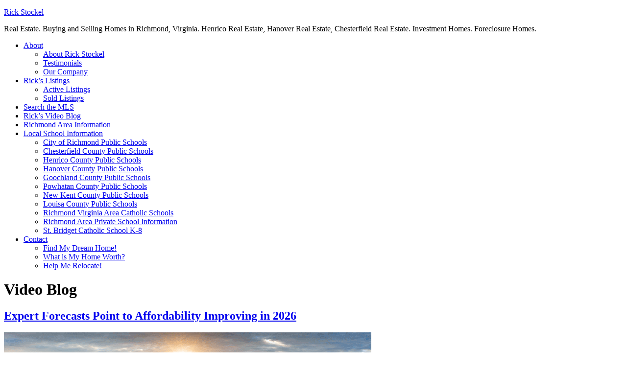

--- FILE ---
content_type: text/html; charset=UTF-8
request_url: http://www.rickstockel.com/video-blog/
body_size: 13771
content:
<!DOCTYPE html PUBLIC "-//W3C//DTD XHTML 1.0 Transitional//EN" "http://www.w3.org/TR/xhtml1/DTD/xhtml1-transitional.dtd">
<html xmlns="http://www.w3.org/1999/xhtml" lang="en-US" xml:lang="en-US" prefix="og: http://ogp.me/ns#">
<head profile="http://gmpg.org/xfn/11">
<meta http-equiv="Content-Type" content="text/html; charset=UTF-8" />
<title>Video Blog - Rick Stockel
 | Rick Stockel</title>
<link rel="Shortcut Icon" href="http://www.rickstockel.com/wp-content/themes/rickstockel/images/favicon.ico" type="image/x-icon" />
<link rel="stylesheet" href="http://www.rickstockel.com/wp-content/themes/rickstockel/style.css" type="text/css" media="screen" />
<meta name="msvalidate.01" content="AB806E983A4AD9737EC5FCFB479D8FBD" />
<meta name="google-site-verification" content="bvnabY849onLVaszSZEbKS3W0F4cBZyzFXe5aymDzsQ" />

<!-- This site is optimized with the Yoast SEO plugin v5.1 - https://yoast.com/wordpress/plugins/seo/ -->
<link rel="canonical" href="http://www.rickstockel.com/video-blog/" />
<meta property="og:locale" content="en_US" />
<meta property="og:type" content="article" />
<meta property="og:title" content="Video Blog - Rick Stockel" />
<meta property="og:url" content="http://www.rickstockel.com/video-blog/" />
<meta property="og:site_name" content="Rick Stockel" />
<meta name="twitter:card" content="summary" />
<meta name="twitter:title" content="Video Blog - Rick Stockel" />
<!-- / Yoast SEO plugin. -->

<link rel='dns-prefetch' href='//www.rickstockel.com' />
<link rel='dns-prefetch' href='//s.w.org' />
<link rel="alternate" type="application/rss+xml" title="Rick Stockel &raquo; Feed" href="http://www.rickstockel.com/feed/" />
<link rel="alternate" type="application/rss+xml" title="Rick Stockel &raquo; Comments Feed" href="http://www.rickstockel.com/comments/feed/" />
		<script type="text/javascript">
			window._wpemojiSettings = {"baseUrl":"https:\/\/s.w.org\/images\/core\/emoji\/2.2.1\/72x72\/","ext":".png","svgUrl":"https:\/\/s.w.org\/images\/core\/emoji\/2.2.1\/svg\/","svgExt":".svg","source":{"concatemoji":"http:\/\/www.rickstockel.com\/wp-includes\/js\/wp-emoji-release.min.js?ver=4.7.29"}};
			!function(t,a,e){var r,n,i,o=a.createElement("canvas"),l=o.getContext&&o.getContext("2d");function c(t){var e=a.createElement("script");e.src=t,e.defer=e.type="text/javascript",a.getElementsByTagName("head")[0].appendChild(e)}for(i=Array("flag","emoji4"),e.supports={everything:!0,everythingExceptFlag:!0},n=0;n<i.length;n++)e.supports[i[n]]=function(t){var e,a=String.fromCharCode;if(!l||!l.fillText)return!1;switch(l.clearRect(0,0,o.width,o.height),l.textBaseline="top",l.font="600 32px Arial",t){case"flag":return(l.fillText(a(55356,56826,55356,56819),0,0),o.toDataURL().length<3e3)?!1:(l.clearRect(0,0,o.width,o.height),l.fillText(a(55356,57331,65039,8205,55356,57096),0,0),e=o.toDataURL(),l.clearRect(0,0,o.width,o.height),l.fillText(a(55356,57331,55356,57096),0,0),e!==o.toDataURL());case"emoji4":return l.fillText(a(55357,56425,55356,57341,8205,55357,56507),0,0),e=o.toDataURL(),l.clearRect(0,0,o.width,o.height),l.fillText(a(55357,56425,55356,57341,55357,56507),0,0),e!==o.toDataURL()}return!1}(i[n]),e.supports.everything=e.supports.everything&&e.supports[i[n]],"flag"!==i[n]&&(e.supports.everythingExceptFlag=e.supports.everythingExceptFlag&&e.supports[i[n]]);e.supports.everythingExceptFlag=e.supports.everythingExceptFlag&&!e.supports.flag,e.DOMReady=!1,e.readyCallback=function(){e.DOMReady=!0},e.supports.everything||(r=function(){e.readyCallback()},a.addEventListener?(a.addEventListener("DOMContentLoaded",r,!1),t.addEventListener("load",r,!1)):(t.attachEvent("onload",r),a.attachEvent("onreadystatechange",function(){"complete"===a.readyState&&e.readyCallback()})),(r=e.source||{}).concatemoji?c(r.concatemoji):r.wpemoji&&r.twemoji&&(c(r.twemoji),c(r.wpemoji)))}(window,document,window._wpemojiSettings);
		</script>
		<style type="text/css">
img.wp-smiley,
img.emoji {
	display: inline !important;
	border: none !important;
	box-shadow: none !important;
	height: 1em !important;
	width: 1em !important;
	margin: 0 .07em !important;
	vertical-align: -0.1em !important;
	background: none !important;
	padding: 0 !important;
}
</style>
<link rel='stylesheet' id='lme-css'  href='http://www.rickstockel.com/wp-content/plugins/local-market-explorer/css/client.css?ver=4.5.2' type='text/css' media='all' />
<link rel='stylesheet' id='contact-form-7-css'  href='http://www.rickstockel.com/wp-content/plugins/contact-form-7/includes/css/styles.css?ver=5.0.3' type='text/css' media='all' />
<link rel='stylesheet' id='widgetopts-styles-css'  href='http://www.rickstockel.com/wp-content/plugins/widget-options/assets/css/widget-options.css' type='text/css' media='all' />
<link rel='stylesheet' id='colorbox-css'  href='http://www.rickstockel.com/wp-content/plugins/slideshow-gallery/views/default/css/colorbox.css?ver=1.3.19' type='text/css' media='all' />
<link rel='stylesheet' id='fontawesome-css'  href='http://www.rickstockel.com/wp-content/plugins/slideshow-gallery/views/default/css/fontawesome.css?ver=4.4.0' type='text/css' media='all' />
<link rel='stylesheet' id='agm_google_maps_user_style-css'  href='http://www.rickstockel.com/wp-content/plugins/wordpress-google-maps/css/google_maps_user.css?ver=4.7.29' type='text/css' media='all' />
<script type="text/javascript">if (typeof(_agmMaps) == "undefined") _agmMaps = [];</script><script type="text/javascript">var _agm_root_url="http://www.rickstockel.com/wp-content/plugins/wordpress-google-maps"; var _agm_ajax_url="http://www.rickstockel.com/wp-admin/admin-ajax.php"</script><script type='text/javascript' src='http://www.rickstockel.com/wp-includes/js/jquery/jquery.js?ver=1.12.4'></script>
<script type='text/javascript' src='http://www.rickstockel.com/wp-includes/js/jquery/jquery-migrate.min.js?ver=1.4.1'></script>
<script type='text/javascript' src='http://www.rickstockel.com/wp-content/plugins/slideshow-gallery/views/default/js/gallery.js?ver=1.0'></script>
<script type='text/javascript' src='http://www.rickstockel.com/wp-content/plugins/slideshow-gallery/views/default/js/colorbox.js?ver=1.6.3'></script>
<script type='text/javascript' src='http://www.rickstockel.com/wp-content/plugins/slideshow-gallery/views/default/js/jquery-ui.js?ver=4.7.29'></script>
<script type='text/javascript' src='http://www.rickstockel.com/wp-content/plugins/wordpress-google-maps/js/google_maps_loader.js?ver=4.7.29'></script>
<script type='text/javascript'>
/* <![CDATA[ */
var l10nStrings = {"close":"Close","get_directions":"Get Directions","geocoding_error":"There was an error geocoding your location. Check the address and try again","missing_waypoint":"Please, enter values for both point A and point B","directions":"Directions","posts":"Posts","showAll":"Show All","hide":"Hide","oops_no_directions":"Oops, we couldn't calculate the directions"};
/* ]]> */
</script>
<script type='text/javascript' src='http://www.rickstockel.com/wp-content/plugins/wordpress-google-maps/js/google_maps_user.js?ver=4.7.29'></script>
<link rel='https://api.w.org/' href='http://www.rickstockel.com/wp-json/' />
<link rel="EditURI" type="application/rsd+xml" title="RSD" href="http://www.rickstockel.com/xmlrpc.php?rsd" />
<link rel="wlwmanifest" type="application/wlwmanifest+xml" href="http://www.rickstockel.com/wp-includes/wlwmanifest.xml" /> 
<meta name="generator" content="WordPress 4.7.29, fitted with the WordPress Mobile Pack 1.2.4" />
<link rel='shortlink' href='http://www.rickstockel.com/?p=198' />
<link rel="alternate" type="application/json+oembed" href="http://www.rickstockel.com/wp-json/oembed/1.0/embed?url=http%3A%2F%2Fwww.rickstockel.com%2Fvideo-blog%2F" />
<link rel="alternate" type="text/xml+oembed" href="http://www.rickstockel.com/wp-json/oembed/1.0/embed?url=http%3A%2F%2Fwww.rickstockel.com%2Fvideo-blog%2F&#038;format=xml" />
<link rel='stylesheet' href='http://www.rickstockel.com/wp-content/plugins/Roadmaps/css/roadmap.css' type='text/css' media='all' /> 		<style>
			a.buyer:hover { background:#046EAC; }
			a.seller:hover { background:#046EAC; }
			a.financing:hover { background:#046EAC; }

			a.roadmap{
				text-decoration:none;
				color:#ffffff;
			}

			.buyer{ background:#002F55; }
			.seller { background:#002F55; }
			.financing { background:#002F55; }
		</style>

	
<!-- All in One SEO Pack 1.6.13.8 by Michael Torbert of Semper Fi Web Design[341,373] -->
<link rel="canonical" href="http://www.rickstockel.com/video-blog/" />
<!-- /all in one seo pack -->
<link rel="stylesheet" type="text/css" href="http://www.rickstockel.com/wp-content/plugins/social-media-widget/social_widget.css" />
	
<style type="text/css" media="screen">
	#rotator {
		position: relative;
		width: 900px;
		height: 300px;
		margin: 0; padding: 0;
		overflow: hidden;
	}
</style>
	
<link rel="pingback" href="http://www.rickstockel.com/xmlrpc.php" />
<link rel="canonical" href="http://www.rickstockel.com/video-blog/" />

<!-- Global site tag (gtag.js) - Google Analytics -->
  <script async src="https://www.googletagmanager.com/gtag/js?id=G-EYXR54GZF8"></script>
  <script>
    window.dataLayer = window.dataLayer || [];
    function gtag(){dataLayer.push(arguments);}
    gtag('js', new Date());
  
    gtag('config', 'G-EYXR54GZF8');
  </script><script src="//pixel.adwerx.com/239421/awp.js" async></script>
</head>
<body class="page-template-default page page-id-198 header-image content-sidebar">

<div id="wrap">
<div id="header"><div class="wrap"><div id="title-area"><p id="title"><a href="http://www.rickstockel.com/" title="Rick Stockel">Rick Stockel</a></p><p id="description">Real Estate. Buying and Selling Homes in Richmond, Virginia. Henrico Real Estate, Hanover Real Estate, Chesterfield Real Estate. Investment Homes. Foreclosure Homes.</p></div><!-- end #title-area --><div class="widget-area"></div><!-- end .widget_area --></div><!-- end .wrap --></div><!--end #header-->
<div id="nav"><div class="wrap"><ul id="menu-main-navigation" class="nav"><li id="menu-item-103" class="menu-item menu-item-type-custom menu-item-object-custom menu-item-has-children menu-item-103"><a href="http://www.rickstockel.com/about/about-rick-stockel/">About</a>
<ul class="sub-menu">
	<li id="menu-item-34" class="menu-item menu-item-type-post_type menu-item-object-page menu-item-34"><a href="http://www.rickstockel.com/about/about-rick-stockel/">About Rick Stockel</a></li>
	<li id="menu-item-36" class="menu-item menu-item-type-taxonomy menu-item-object-category menu-item-36"><a href="http://www.rickstockel.com/category/testimonials/">Testimonials</a></li>
	<li id="menu-item-33" class="menu-item menu-item-type-post_type menu-item-object-page menu-item-33"><a href="http://www.rickstockel.com/about/our-company/">Our Company</a></li>
</ul>
</li>
<li id="menu-item-78" class="menu-item menu-item-type-custom menu-item-object-custom menu-item-has-children menu-item-78"><a href="#">Rick&#8217;s Listings</a>
<ul class="sub-menu">
	<li id="menu-item-206" class="menu-item menu-item-type-post_type menu-item-object-page menu-item-206"><a href="http://www.rickstockel.com/active-listings/">Active Listings</a></li>
	<li id="menu-item-104" class="menu-item menu-item-type-custom menu-item-object-custom menu-item-104"><a href="http://www.rickstockel.idxbroker.com/idx/soldpending">Sold Listings</a></li>
</ul>
</li>
<li id="menu-item-77" class="menu-item menu-item-type-custom menu-item-object-custom menu-item-77"><a href="http://www.rickstockel.idxbroker.com/idx/search/basic">Search the MLS</a></li>
<li id="menu-item-200" class="menu-item menu-item-type-custom menu-item-object-custom current-menu-item menu-item-200"><a href="http://www.rickstockel.com/video-blog/">Rick&#8217;s Video Blog</a></li>
<li id="menu-item-40" class="menu-item menu-item-type-post_type menu-item-object-page menu-item-40"><a href="http://www.rickstockel.com/richmond-area-information/">Richmond Area Information</a></li>
<li id="menu-item-172" class="menu-item menu-item-type-custom menu-item-object-custom menu-item-has-children menu-item-172"><a href="#">Local School Information</a>
<ul class="sub-menu">
	<li id="menu-item-173" class="menu-item menu-item-type-custom menu-item-object-custom menu-item-173"><a target="_blank" href="http://web.richmond.k12.va.us/Home.aspx">City of Richmond Public Schools</a></li>
	<li id="menu-item-174" class="menu-item menu-item-type-custom menu-item-object-custom menu-item-174"><a target="_blank" href="http://mychesterfieldschools.com/">Chesterfield County Public Schools</a></li>
	<li id="menu-item-175" class="menu-item menu-item-type-custom menu-item-object-custom menu-item-175"><a target="_blank" href="http://henricoschools.us/">Henrico County Public Schools</a></li>
	<li id="menu-item-176" class="menu-item menu-item-type-custom menu-item-object-custom menu-item-176"><a target="_blank" href="http://hanover.k12.va.us/">Hanover County Public Schools</a></li>
	<li id="menu-item-177" class="menu-item menu-item-type-custom menu-item-object-custom menu-item-177"><a target="_blank" href="http://goochlandschools.org/">Goochland County Public Schools</a></li>
	<li id="menu-item-178" class="menu-item menu-item-type-custom menu-item-object-custom menu-item-178"><a target="_blank" href="http://www.powhatan.k12.va.us/">Powhatan County Public Schools</a></li>
	<li id="menu-item-179" class="menu-item menu-item-type-custom menu-item-object-custom menu-item-179"><a target="_blank" href="http://newkent.va.schoolwebpages.com/education/components/scrapbook/default.php?sectionid=1">New Kent County Public Schools</a></li>
	<li id="menu-item-180" class="menu-item menu-item-type-custom menu-item-object-custom menu-item-180"><a target="_blank" href="https://www.lcps.k12.va.us/">Louisa County Public Schools</a></li>
	<li id="menu-item-181" class="menu-item menu-item-type-custom menu-item-object-custom menu-item-181"><a target="_blank" href="http://www.richmondcatholicschools.org/">Richmond Virginia Area Catholic Schools</a></li>
	<li id="menu-item-182" class="menu-item menu-item-type-custom menu-item-object-custom menu-item-182"><a target="_blank" href="http://www.styleweekly.com/richmond/privateschoolguide/Page">Richmond Area Private School Information</a></li>
	<li id="menu-item-183" class="menu-item menu-item-type-custom menu-item-object-custom menu-item-183"><a target="_blank" href="http://saintbridget.org/">St. Bridget Catholic School K-8</a></li>
</ul>
</li>
<li id="menu-item-43" class="menu-item menu-item-type-post_type menu-item-object-page menu-item-has-children menu-item-43"><a href="http://www.rickstockel.com/contact/">Contact</a>
<ul class="sub-menu">
	<li id="menu-item-69" class="menu-item menu-item-type-post_type menu-item-object-page menu-item-69"><a href="http://www.rickstockel.com/find-my-dream-home/">Find My Dream Home!</a></li>
	<li id="menu-item-68" class="menu-item menu-item-type-post_type menu-item-object-page menu-item-68"><a href="http://www.rickstockel.com/what-is-my-home-worth/">What is My Home Worth?</a></li>
	<li id="menu-item-67" class="menu-item menu-item-type-post_type menu-item-object-page menu-item-67"><a href="http://www.rickstockel.com/help-me-relocate/">Help Me Relocate!</a></li>
</ul>
</li>
</ul></div></div><div id="inner">	<div id="content-sidebar-wrap">
				<div id="content" class="hfeed">
				<div class="post-198 page type-page status-publish hentry">
                    
				<h1 class="entry-title">Video Blog</h1>
		
				<div class="entry-content">
			<div class="blog-item">           
           <div class="blog-desc"> <h2 class="entry-title"><a href="https://www.simplifyingthemarket.com/en/2026/01/08/expert-forecasts-point-to-affordability-improving-in-2026?a=651220-5b63d54c15f7409548c29f176186767c">Expert Forecasts Point to Affordability Improving in 2026</a></h2>
<p><img width="" src="https://files.keepingcurrentmatters.com/KeepingCurrentMatters/content/images/20260106/20260108-Blog-Header-Image-original.png" alt="Expert Forecasts Point to Affordability Improving in 2026 Simplifying The Market" style="margin-bottom: 5px;clear: both;max-width: 100%" /><p>Wondering what to expect from the housing market in 2026? You’re not the only one.</p>...</p> <a href="https://www.simplifyingthemarket.com/en/2026/01/08/expert-forecasts-point-to-affordability-improving-in-2026?a=651220-5b63d54c15f7409548c29f176186767c">read more &raquo;</a> </div>
       </div><div class="blog-item">           
           <div class="blog-desc"> <h2 class="entry-title"><a href="https://www.simplifyingthemarket.com/en/2026/01/07/thinking-about-selling-your-house-as-is-read-this-first?a=651220-5b63d54c15f7409548c29f176186767c">Thinking about Selling Your House As-Is? Read This First.</a></h2>
<p><img width="" src="https://files.keepingcurrentmatters.com/KeepingCurrentMatters/content/images/20251222/20260107-Blog-Header-Image-original.png" alt="Thinking about Selling Your House As-Is? Read This First. Simplifying The Market" style="margin-bottom: 5px;clear: both;max-width: 100%" /><p>If you’re thinking about selling your house this year, you may be torn between two options.</p>...</p> <a href="https://www.simplifyingthemarket.com/en/2026/01/07/thinking-about-selling-your-house-as-is-read-this-first?a=651220-5b63d54c15f7409548c29f176186767c">read more &raquo;</a> </div>
       </div><div class="blog-item">           
           <div class="blog-desc"> <h2 class="entry-title"><a href="https://www.simplifyingthemarket.com/en/2026/01/05/why-pre-approval-should-be-your-first-step-not-an-afterthought?a=651220-5b63d54c15f7409548c29f176186767c">Why Pre-Approval Should Be Your First Step – Not an Afterthought</a></h2>
<p><img width="" src="https://files.keepingcurrentmatters.com/KeepingCurrentMatters/content/images/20251216/20260105-Blog-Header-Image-original.png" alt="Why Pre-Approval Should Be Your First Step – Not an Afterthought Simplifying The Market" style="margin-bottom: 5px;clear: both;max-width: 100%" /><p>Finding the right home feels exciting – but being pre-approved for your loan is what makes it possible.</p>...</p> <a href="https://www.simplifyingthemarket.com/en/2026/01/05/why-pre-approval-should-be-your-first-step-not-an-afterthought?a=651220-5b63d54c15f7409548c29f176186767c">read more &raquo;</a> </div>
       </div><div class="blog-item">           
           <div class="blog-desc"> <h2 class="entry-title"><a href="https://www.simplifyingthemarket.com/en/2026/01/01/more-buyers-are-planning-to-move-in-2026-heres-how-to-get-ready?a=651220-5b63d54c15f7409548c29f176186767c">More Buyers Are Planning To Move in 2026. Here’s How To Get Ready.</a></h2>
<p><img width="" src="https://files.keepingcurrentmatters.com/KeepingCurrentMatters/content/images/20251218/20260101-Blog-Header-Image-original.png" alt="More Buyers Are Planning To Move in 2026. Here’s How To Get Ready. Simplifying The Market" style="margin-bottom: 5px;clear: both;max-width: 100%" /><p>Momentum is quietly building in the housing market.</p>...</p> <a href="https://www.simplifyingthemarket.com/en/2026/01/01/more-buyers-are-planning-to-move-in-2026-heres-how-to-get-ready?a=651220-5b63d54c15f7409548c29f176186767c">read more &raquo;</a> </div>
       </div><div class="blog-item">           
           <div class="blog-desc"> <h2 class="entry-title"><a href="https://www.simplifyingthemarket.com/en/2025/12/31/not-sure-if-youre-ready-to-buy-a-home-ask-yourself-these-5-questions?a=651220-5b63d54c15f7409548c29f176186767c">Not Sure If You’re Ready To Buy a Home? Ask Yourself These 5 Questions.</a></h2>
<p><img width="" src="https://files.keepingcurrentmatters.com/KeepingCurrentMatters/content/images/20251216/20251231-Blog-Header-Image-original.png" alt="Not Sure If You’re Ready To Buy a Home? Ask Yourself These 5 Questions. Simplifying The Market" style="margin-bottom: 5px;clear: both;max-width: 100%" /><p>If you’re trying to decide if you’re ready to become a homeowner in the next twelve months, there’s probably a lot on your mind.</p>...</p> <a href="https://www.simplifyingthemarket.com/en/2025/12/31/not-sure-if-youre-ready-to-buy-a-home-ask-yourself-these-5-questions?a=651220-5b63d54c15f7409548c29f176186767c">read more &raquo;</a> </div>
       </div><div class="blog-item">           
           <div class="blog-desc"> <h2 class="entry-title"><a href="https://www.simplifyingthemarket.com/en/2025/12/29/reasons-to-be-optimistic-about-the-2026-housing-market?a=651220-5b63d54c15f7409548c29f176186767c">Reasons To Be Optimistic About the 2026 Housing Market</a></h2>
<p><img width="" src="https://files.keepingcurrentmatters.com/KeepingCurrentMatters/content/images/20251218/20251229-Blog-Header-Image-original.png" alt="Reasons To Be Optimistic About the 2026 Housing Market Simplifying The Market" style="margin-bottom: 5px;clear: both;max-width: 100%" /><p>If a move is on your radar for 2026, there’s a lot more working in your favor than there has been in a while.</p>...</p> <a href="https://www.simplifyingthemarket.com/en/2025/12/29/reasons-to-be-optimistic-about-the-2026-housing-market?a=651220-5b63d54c15f7409548c29f176186767c">read more &raquo;</a> </div>
       </div><div class="blog-item">           
           <div class="blog-desc"> <h2 class="entry-title"><a href="https://www.simplifyingthemarket.com/en/2025/12/25/turning-a-house-into-a-home-the-benefits-you-can-actually-feel-1?a=651220-5b63d54c15f7409548c29f176186767c">Turning a House Into a Home: The Benefits You Can Actually Feel</a></h2>
<p><img width="" src="https://files.keepingcurrentmatters.com/KeepingCurrentMatters/content/images/20251211/20251224-Blog-Header-Image-original.png" alt="Turning a House Into a Home: The Benefits You Can Actually Feel Simplifying The Market" style="margin-bottom: 5px;clear: both;max-width: 100%" /><p>There’s a lot of conversation about home prices, mortgage rates, and affordability right now – and those things are important.</p>...</p> <a href="https://www.simplifyingthemarket.com/en/2025/12/25/turning-a-house-into-a-home-the-benefits-you-can-actually-feel-1?a=651220-5b63d54c15f7409548c29f176186767c">read more &raquo;</a> </div>
       </div><div class="blog-item">           
           <div class="blog-desc"> <h2 class="entry-title"><a href="https://www.simplifyingthemarket.com/en/2025/12/24/your-house-didnt-sell-what-now?a=651220-5b63d54c15f7409548c29f176186767c">Your House Didn’t Sell. What Now?</a></h2>
<p><img width="" src="https://files.keepingcurrentmatters.com/KeepingCurrentMatters/content/images/20251219/20251224-Blog-Header-Final-Edit-original.png" alt="Your House Didn’t Sell. What Now? Simplifying The Market" style="margin-bottom: 5px;clear: both;max-width: 100%" /><p>When your house doesn’t sell, it does more than disrupt your plans, it hits close to home.</p>...</p> <a href="https://www.simplifyingthemarket.com/en/2025/12/24/your-house-didnt-sell-what-now?a=651220-5b63d54c15f7409548c29f176186767c">read more &raquo;</a> </div>
       </div><div class="blog-item">           
           <div class="blog-desc"> <h2 class="entry-title"><a href="https://www.simplifyingthemarket.com/en/2025/12/22/headlines-have-you-worried-about-your-homes-value-read-this?a=651220-5b63d54c15f7409548c29f176186767c">Headlines Have You Worried about Your Home’s Value? Read This.</a></h2>
<p><img width="" src="https://files.keepingcurrentmatters.com/KeepingCurrentMatters/content/images/20251216/20251222-Blog-Header-Image-original.png" alt="Headlines Have You Worried about Your Home’s Value? Read This. Simplifying The Market" style="margin-bottom: 5px;clear: both;max-width: 100%" /><p>Hearing talk about home prices falling? That may leave you worried about whether your house is losing value. But here’s what you need to know.</p>...</p> <a href="https://www.simplifyingthemarket.com/en/2025/12/22/headlines-have-you-worried-about-your-homes-value-read-this?a=651220-5b63d54c15f7409548c29f176186767c">read more &raquo;</a> </div>
       </div><div class="blog-item">           
           <div class="blog-desc"> <h2 class="entry-title"><a href="https://www.simplifyingthemarket.com/en/2025/12/18/is-january-the-best-time-to-buy-a-home?a=651220-5b63d54c15f7409548c29f176186767c">Is January the Best Time To Buy a Home?</a></h2>
<p><img width="" src="https://files.keepingcurrentmatters.com/KeepingCurrentMatters/content/images/20251210/20251218-Blog-Header-Image-original.png" alt="Is January the Best Time To Buy a Home? Simplifying The Market" style="margin-bottom: 5px;clear: both;max-width: 100%" /><p>You may not want to put your homebuying plans into hibernation mode this winter.</p>...</p> <a href="https://www.simplifyingthemarket.com/en/2025/12/18/is-january-the-best-time-to-buy-a-home?a=651220-5b63d54c15f7409548c29f176186767c">read more &raquo;</a> </div>
       </div>
		</div><!-- end .entry-content -->
		 

	</div><!-- end .postclass -->
		</div><!-- end #content -->
		<div id="sidebar" class="widget-area">
<div id="text-3" class="widget widget_text"><div class="widget-wrap"><h4 class="widgettitle">Buyers and Sellers</h4>
			<div class="textwidget"><div align="center">
<a href="http://www.rickstockel.com/what-is-my-home-worth/"><img src="http://www.rickstockel.com/wp-content/uploads/2011/11/what-home-worth.jpg"></a>

<a href="http://www.rickstockel.com/find-my-dream-home/"><img src="http://www.rickstockel.com/wp-content/uploads/2011/11/find-my-dream.jpg"></a>

<a href="http://www.rickstockel.com/help-me-relocate/"><img src="http://www.rickstockel.com/wp-content/uploads/2011/11/help-me-relocate.jpg"></a>
</div></div>
		</div></div>
<div id="nav_menu-3" class="widget widget_nav_menu"><div class="widget-wrap"><h4 class="widgettitle">Real Estate Tools &#038; Articles</h4>
<div class="menu-real-estate-tools-articles-container"><ul id="menu-real-estate-tools-articles" class="menu"><li id="menu-item-113" class="menu-item menu-item-type-post_type menu-item-object-page menu-item-113"><a href="http://www.rickstockel.com/buyers-and-sellers/">Buyers and Sellers</a></li>
<li id="menu-item-138" class="menu-item menu-item-type-post_type menu-item-object-page menu-item-138"><a href="http://www.rickstockel.com/buyers/">Buyers</a></li>
<li id="menu-item-137" class="menu-item menu-item-type-post_type menu-item-object-page menu-item-137"><a href="http://www.rickstockel.com/sellers/">Sellers</a></li>
<li id="menu-item-136" class="menu-item menu-item-type-post_type menu-item-object-page menu-item-136"><a href="http://www.rickstockel.com/financing-options/">Financing Options</a></li>
<li id="menu-item-112" class="menu-item menu-item-type-post_type menu-item-object-page menu-item-112"><a href="http://www.rickstockel.com/calculators/">Calculators</a></li>
</ul></div></div></div>
<div id="text-19" class="widget widget_text"><div class="widget-wrap"><h4 class="widgettitle">Featured Properties</h4>
			<div class="textwidget"><script charset="UTF-8" type="text/javascript" id="idxwidgetsrc-10356" src="http://www.rickstockel.idxbroker.com/idx/customslideshowjs.php?widgetid=10356"></script>
<div style="clear:both"></div></div>
		</div></div>
<div id="text-9" class="widget widget_text"><div class="widget-wrap"><h4 class="widgettitle">How to Contact Rick Stockel Immediately</h4>
			<div class="textwidget">Call or Text Rick at (804) 218-3143<br>
Email Rick at <a href="mailto:rstockjr@aol.com">rstockjr@aol.com</a>
</div>
		</div></div>
<div id="text-18" class="widget widget_text"><div class="widget-wrap"><h4 class="widgettitle">Current Client Comments on Rick Stockel’s Ability to Help Them Buy and Sell Homes!!</h4>
			<div class="textwidget"><div id="zillow-lender-reputation-small-widget" style="width:160px;height:auto;border:0px none;padding:0px;margin:0px;font:normal normal normal 10px verdana,arial,sans-serif;text-transform:none;text-indent:0px;line-height:13px;background-color:#ffffff;letter-spacing:0px;color:#999999;overflow:hidden;text-align:center;">
<div style="width:158px;height:31px;overflow:hidden;text-align:center;background-color:#000000;border:1px solid #000000;display:table-cell;vertical-align:middle;">
<div style="color:#ffffff;font-size:12px;font-weight:bold;margin:3px;">Testimonials</div>
</p></div>
<div style="width:158px;height:51px;border: 1px solid #dddddd;border-top:0px none;overflow:hidden;"> <iframe frameborder="0" height="51" style="display:block;" scrolling="no" width="158" src="http://www.zillow.com/widgets/reputation/Rating.htm?did=rw-widget-container&ezuid=X1-ZUz4ovv03th0cp_1sm5f&scrnname=RickStockel&size=narrow&type=iframe"></iframe> </div>
<div style="width:158px;overflow:hidden;border: 1px solid #dddddd;border-width:0px 1px;">
<div id="review" style="padding:10px;border-bottom: 1px solid #dddddd;"> <span style="display:none;">169768</span> </p>
<div style="text-align:left;"> <img style="width:13px;height:11px;border:0px none;vertical-align:baseline;" src="http://www.zillow.com/widgets/GetVersionedResource.htm?path=/static/images/widgets/lender_reputation/quote_left.gif" alt="'"></img> <span style="font-size:11px;font-weight:normal;margin:0px 5px;color:#555555;">We worked with Rick to purchase our new home. The experience was wonderful from start to finish. We had a rather unpleasant experience during our ... <a target="_blank" style="text-decoration:none;cursor:pointer;color:#3366bb;font-size:11px;font-weight:normal;" href="http://www.zillow.com/profile/RickStockel/Reviews?review=169768#{scrnnm=RickStockel}"> more</a> </span> <img style="width:13px;height:11px;border:0px none;padding:0px;vertical-align:baseline;" src="http://www.zillow.com/widgets/GetVersionedResource.htm?path=/static/images/widgets/lender_reputation/quote_right.gif" alt="'"></img> </div>
<div style="margin-top:5px;text-align:left;">
<div> <img src="http://www.zillow.com/widgets/GetVersionedResource.htm?path=/static/images/rating-stars-500.png" style="width:57px;height:11px;vertical-align:text-bottom;border:0px none;"></img><span style="margin-left:5px;font-size:10px;font-weight:normal;color:#555555;">5.0/5.0</span> </div>
<div style="font-size:10px;font-weight:normal;color:#999999;"><span>by <span id="reviewer">user614972</span></span></div>
</p></div>
</p></div>
<div id="review" style="padding:10px;border-bottom: 1px solid #dddddd;"> <span style="display:none;">142371</span> </p>
<div style="text-align:left;"> <img style="width:13px;height:11px;border:0px none;vertical-align:baseline;" src="http://www.zillow.com/widgets/GetVersionedResource.htm?path=/static/images/widgets/lender_reputation/quote_left.gif" alt="'"></img> <span style="font-size:11px;font-weight:normal;margin:0px 5px;color:#555555;">RIck was great! I was a first time home buyer, and Rick was there with me every step of the way. He really put me at ease throughout the process, and ... <a target="_blank" style="text-decoration:none;cursor:pointer;color:#3366bb;font-size:11px;font-weight:normal;" href="http://www.zillow.com/profile/RickStockel/Reviews?review=142371#{scrnnm=RickStockel}"> more</a> </span> <img style="width:13px;height:11px;border:0px none;padding:0px;vertical-align:baseline;" src="http://www.zillow.com/widgets/GetVersionedResource.htm?path=/static/images/widgets/lender_reputation/quote_right.gif" alt="'"></img> </div>
<div style="margin-top:5px;text-align:left;">
<div> <img src="http://www.zillow.com/widgets/GetVersionedResource.htm?path=/static/images/rating-stars-500.png" style="width:57px;height:11px;vertical-align:text-bottom;border:0px none;"></img><span style="margin-left:5px;font-size:10px;font-weight:normal;color:#555555;">5.0/5.0</span> </div>
<div style="font-size:10px;font-weight:normal;color:#999999;"><span>by <span id="reviewer">Bob1234321</span></span></div>
</p></div>
</p></div>
</p></div>
<div style="width:158px;overflow:hidden;border: 1px solid #dddddd;border-width:0px 1px 1px;background-color:#fcfcfc;">
<div style="margin:5px auto;color:#999999;font-size:9px;"> <span id="widgetFooterLink"><a href="http://www.zillow.com/homes/for_sale/Chesterfield-County-VA/" target="_blank" style="font-size:10px;font-style:normal;font-weight:normal;text-decoration:none;color:#999999;cursor:pointer;">More <span class="region">Chesterfield</span> real estate</a></span> </div>
</p></div>
</p></div>
</div>
		</div></div>
<div id="social-widget-3" class="widget Social_Widget"><div class="widget-wrap"><h4 class="widgettitle">Follow Rick Stockel!</h4>
<div class="socialmedia-buttons smw_center"><a href="https://twitter.com/RickStockel" rel="nofollow" target="_blank"><img src="http://www.rickstockel.com/wp-content/plugins/social-media-widget/images/default/32/twitter.png" alt="Follow Us on Twitter" title="Follow Us on Twitter"  style="opacity: 0.8; -moz-opacity: 0.8;" class="fade" /></a><a href="https://www.linkedin.com/in/rick-stockel-89a79b1" rel="nofollow" target="_blank"><img  src="http://www.rickstockel.com/wp-content/plugins/social-media-widget/images/default/32/linkedin.png" alt="Follow Us on LinkedIn" title="Follow Us on LinkedIn"  style="opacity: 0.8; -moz-opacity: 0.8;" class="fade" /></a></div></div></div>
<div id="text-20" class="widget widget_text"><div class="widget-wrap"><h4 class="widgettitle">Quick Search</h4>
			<div class="textwidget"><style type="text/css">
#IDX-quickSearchForm { position: relative; height: 250px; width: 210px; } 
#QS-minPriceField { position: absolute; width: 100px; height: 22px; left: 92px; top: 33px; } 
#QS-maxPriceField { position: absolute; width: 100px; height: 22px; left: 92px; top: 63px; } 
#QS-minSqftField { position: absolute; width: 100px; height: 22px; left: 92px; top: 93px; } 
#QS-minRoomsField { position: absolute; width: 100px; height: 22px; left: 92px; top: 123px; } 
#QS-minBathsField { position: absolute; width: 100px; height: 22px; left: 92px; top: 153px; } 
#QS-labelMaxPrice { text-align: left; position: absolute; width: 70px; height: 22px; left: 12px; top: 66px;  } 
#QS-labelMinPrice { text-align: left; position: absolute; width: 70px; height: 22px; left: 12px; top: 36px;  } 
#QS-labelMinSqft { text-align: left; position: absolute; width: 70px; height: 22px; left: 12px; top: 96px;  } 
#QS-labelMinRooms { text-align: left; position: absolute; width: 70px; height: 22px; left: 12px; top: 126px;  } 
#QS-labelMinBaths { text-align: left; position: absolute; width: 70px; height: 22px; left: 12px; top: 156px;  } 
#QS-labelFormTitle { text-align: left; position: absolute; width: 150px; height: 22px; left: 42px; top: 10px;  } 
#QS-labelCityList { text-align: left; position: absolute; width: 100px; height: 22px; left: 12px; top: 186px;  } 
#QS-buttonSearch { position: absolute; width: 70px; height: 27px; left: 70px; top: 216px;  } 
#QS-selectCityList { position: absolute; width: 105px; height: 22px; left: 92px; top: 183px;  } 
#backLink {position:absolute; top:250px;}
</style>
<div id="IDX-quickSearchForm">
<form action="http://www.rickstockel.idxbroker.com/idx/results/listings" method="get">
<input type="text" name="lp" id="QS-minPriceField" value="100000">
<input type="text" name="hp" id="QS-maxPriceField" value="500000">
<input type="text" name="sqFt" id="QS-minSqftField" value="0">
<input type="text" name="bd" id="QS-minRoomsField" value="2">
<input type="text" name="tb" id="QS-minBathsField" value="0">
<div id="QS-labelMaxPrice">Max Price:</div>
<div id="QS-labelMinPrice">Min Price:</div>
<div id="QS-labelMinSqft">Min SQFT:</div>
<div id="QS-labelMinRooms">Bedrooms:</div>
<div id="QS-labelMinBaths">Min Baths:</div>
<div id="QS-labelFormTitle">Property Quick Search</div>
<div id="QS-labelCityList">Choose a City</div>
<input id="QS-buttonSearch" type="submit" name="searchSubmit" value="Search">
<select id="QS-selectCityList" name="city" value="Property Quick Search">
<option value="156">Accomac</option>
<option value="322">Afton</option>
<option value="484">Alberta</option>
<option value="935">Alton</option>
<option value="1058">Amelia</option>
<option value="61842">Amelia Ct Hse</option>
<option value="1096">Amherst</option>
<option value="1130">Ampthill</option>
<option value="1736">Arvonia</option>
<option value="1810">Ashland</option>
<option value="2233">Aylett</option>
<option value="2568">Barhamsville</option>
<option value="3183">Beaverdam</option>
<option value="3384">Belle Haven</option>
<option value="4305">Blackstone</option>
<option value="5161">Bowling Green</option>
<option value="5210">Boydton</option>
<option value="5246">Bracey</option>
<option value="5359">Branchville</option>
<option value="5788">Brodnax</option>
<option value="5881">Brookneal</option>
<option value="6031">Bruington</option>
<option value="6171">Buckingham</option>
<option value="6304">Bumpass</option>
<option value="6354">Burgess</option>
<option value="6377">Burkeville</option>
<option value="6995">Campbell</option>
<option value="7271">Cardinal</option>
<option value="7282">Caret</option>
<option value="7451">Carrollton</option>
<option value="7457">Carrsville</option>
<option value="7465">Carson</option>
<option value="7489">Cartersville</option>
<option value="7928">Center Cross</option>
<option value="8229">Charles City</option>
<option value="61456">Charlotte Ch</option>
<option value="8273">Charlottesville</option>
<option value="8293">Chase City</option>
<option value="8319">Chatham</option>
<option value="8466">Chesapeake</option>
<option value="8501">Chester</option>
<option value="8521">Chesterfield</option>
<option value="8755">Church Road</option>
<option value="8886">Claremont</option>
<option value="8991">Clarksville</option>
<option value="9002">Claudville</option>
<option value="9769">Colonial Beach</option>
<option value="9771">Colonial Heights</option>
<option value="9825">Columbia</option>
<option value="10600">Covington</option>
<option value="10859">Crewe</option>
<option value="11024">Crozet</option>
<option value="11025">Crozier</option>
<option value="11114">Cullen</option>
<option value="11124">Culpeper</option>
<option value="11143">Cumberland</option>
<option value="11497">Danville</option>
<option value="11911">Delaplane</option>
<option value="12002">Deltaville</option>
<option value="12021">Dendron</option>
<option value="12218">Dewitt</option>
<option value="12335">Dillwyn</option>
<option value="12355">Dinwiddie</option>
<option value="12366">Disputanta</option>
<option value="12590">Doswell</option>
<option value="12723">Drakes Branch</option>
<option value="12760">Drewryville</option>
<option value="13033">Dunnsville</option>
<option value="13107">Dutton</option>
<option value="13922">Edinburg</option>
<option value="14658">Emporia</option>
<option value="53853">Essex</option>
<option value="15434">Fairfield</option>
<option value="15713">Farmville</option>
<option value="15718">Farnham</option>
<option value="53855">Fluvanna</option>
<option value="16346">Ford</option>
<option value="16449">Fork Union</option>
<option value="16898">Franklin</option>
<option value="16964">Fredericksburg</option>
<option value="16989">Free Union</option>
<option value="17021">Freeman</option>
<option value="17592">Gasburg</option>
<option value="18043">Glen Allen</option>
<option value="18265">Gloucester</option>
<option value="18400">Goochland</option>
<option value="18496">Gordonsville</option>
<option value="18981">Green Bay</option>
<option value="19275">Gretna</option>
<option value="19314">Grimstead</option>
<option value="19495">Gum Spring</option>
<option value="19561">Gwynn</option>
<option value="19658">Hague</option>
<option value="19722">Halifax</option>
<option value="19903">Hampton</option>
<option value="19990">Hanover</option>
<option value="20266">Hartfield</option>
<option value="20550">Hayes</option>
<option value="20672">Heathsville</option>
<option value="53748">Henrico</option>
<option value="21182">Highland Springs</option>
<option value="21838">Hopewell</option>
<option value="21932">Hot Springs</option>
<option value="22077">Huddleston</option>
<option value="22079">Hudgins</option>
<option value="22317">Hustle</option>
<option value="22792">Irvington</option>
<option value="22897">Ivor</option>
<option value="23005">Jamaica</option>
<option value="23045">Jamestown</option>
<option value="23156">Jarratt</option>
<option value="23345">Jetersville</option>
<option value="23921">Kenbridge</option>
<option value="24040">Kents Store</option>
<option value="24098">Keswick</option>
<option value="24152">Keysville</option>
<option value="24210">Kilmarnock</option>
<option value="53860">King &amp; Queen</option>
<option value="24264">King and Queen Court House</option>
<option value="24270">King George</option>
<option value="24275">King William</option>
<option value="24735">La Crosse</option>
<option value="24912">Ladysmith</option>
<option value="25459">Lancaster</option>
<option value="25513">Laneview</option>
<option value="25515">Lanexa</option>
<option value="25811">Lawrenceville</option>
<option value="26330">Lexington</option>
<option value="26752">Little Plymouth</option>
<option value="26940">Locust Hill</option>
<option value="27307">Lottsburg</option>
<option value="27322">Louisa</option>
<option value="27369">Lovingston</option>
<option value="27583">Lunenburg</option>
<option value="27893">Madison</option>
<option value="27984">Maidens</option>
<option value="28086">Manakin</option>
<option value="28087">Manakin Sabot</option>
<option value="28227">Manquin</option>
<option value="28879">Mathews</option>
<option value="28899">Mattaponi</option>
<option value="29203">Mc Kenney</option>
<option value="29504">Mechanicsville</option>
<option value="29584">Meherrin</option>
<option value="53862">Middlesex</option>
<option value="30084">Midlothian</option>
<option value="30206">Milford</option>
<option value="30476">Mineral</option>
<option value="30999">Montpelier</option>
<option value="31025">Montross</option>
<option value="31330">Moseley</option>
<option value="32055">Nathalie</option>
<option value="32389">New Canton</option>
<option value="32401">New Castle</option>
<option value="32531">New Kent</option>
<option value="32887">Newport News</option>
<option value="32935">Newtown</option>
<option value="33142">Norge</option>
<option value="33191">North</option>
<option value="55224">North Chesterfield</option>
<option value="33768">Nottoway</option>
<option value="59378">Oak Grove</option>
<option value="34227">Oilville</option>
<option value="34520">Onemo</option>
<option value="34603">Orange</option>
<option value="35273">Palmyra</option>
<option value="35302">Pamplin</option>
<option value="35481">Paris</option>
<option value="36063">Penhook</option>
<option value="36301">Petersburg</option>
<option value="37373">Poquoson</option>
<option value="37416">Port Haywood</option>
<option value="37456">Port Royal</option>
<option value="37676">Powhatan</option>
<option value="53866">Prince Edward</option>
<option value="37870">Prince George</option>
<option value="37988">Providence Forge</option>
<option value="38246">Quinton</option>
<option value="38457">Randolph</option>
<option value="38493">Raphine</option>
<option value="38553">Rawlings</option>
<option value="38841">Reedville</option>
<option value="39164">Rice</option>
<option value="39267">Richmond</option>
<option value="39647">Roanoke</option>
<option value="39823">Rockbridge Baths</option>
<option value="39905">Rockville</option>
<option value="40329">Round Hill</option>
<option value="40616">Rustburg</option>
<option value="40626">Ruther Glen</option>
<option value="41164">Saluda</option>
<option value="41378">Sandston</option>
<option value="41406">Sandy Hook</option>
<option value="41673">Saxe</option>
<option value="41884">Scottsville</option>
<option value="42291">Shacklefords</option>
<option value="43265">Smithfield</option>
<option value="43473">Somerset</option>
<option value="59167">South Chesterfield</option>
<option value="44120">Spotsylvania</option>
<option value="44175">Spring Grove</option>
<option value="55015">St Stephens Church</option>
<option value="44360">Stafford</option>
<option value="44391">Stanardsville</option>
<option value="44548">Staunton</option>
<option value="44685">Stevensville</option>
<option value="44870">Stony Creek</option>
<option value="45440">Surry</option>
<option value="45450">Sussex</option>
<option value="45458">Sutherland</option>
<option value="45846">Tappahannock</option>
<option value="46525">Toano</option>
<option value="46673">Topping</option>
<option value="47008">Troy</option>
<option value="48513">Urbanna</option>
<option value="48597">Valentines</option>
<option value="49008">Vesuvius</option>
<option value="49051">Victoria</option>
<option value="49410">Virginia Beach</option>
<option value="49622">Wakefield</option>
<option value="49704">Walkerton</option>
<option value="49936">Warfield</option>
<option value="49947">Warm Springs</option>
<option value="50023">Warsaw</option>
<option value="50132">Water View</option>
<option value="50308">Waverly</option>
<option value="50457">Weems</option>
<option value="51043">West Point</option>
<option value="51581">White Stone</option>
<option value="51903">Williamsburg</option>
<option value="52086">Wilsons</option>
<option value="52185">Windsor</option>
<option value="52486">Woodbridge</option>
<option value="52515">Woodford</option>
<option value="52838">Yale</option>
<option value="52968">Yorktown</option>
<option value="53118">Zuni</option>
</select>
</form>
</div></div>
		</div></div>
<div id="agmmapswidget-3" class="widget widget_agmmapswidget"><div class="widget-wrap"><div id="agm_widget_map_c4fddb7022be7c179ad0eaff699ed1d9"></div><script type="text/javascript">_agmMaps[_agmMaps.length] = {selector: "#agm_widget_map_c4fddb7022be7c179ad0eaff699ed1d9", data: {"id":"73947e6b83b67b0d5c3623222e3be0c5","defaults":{"height":300,"width":300,"map_type":"ROADMAP","image_size":"small","image_limit":10,"map_alignment":"left","zoom":1,"units":"METRIC"},"markers":[{"title":"2044 John Rolfe Pkwy, Richmond, VA 23238, USA","body":"","icon":"marker.png","position":["37.61992499999999","-77.62500599999998"],"post_ids":[]}],"show_map":1,"show_markers":1,"show_images":0,"zoom":7,"show_posts":0,"height":200,"width":250}};</script></div></div>
<div id="sidebar-bottom">

	<div id="sidebar-bottom-left">
					</div><!-- end #sidebar-bottom-left -->
	
	<div id="sidebar-bottom-right">
					</div><!-- end #sidebar-bottom-right -->

</div></div>	</div><!-- end #content-sidebar-wrap -->
	</div><!-- end #inner -->
<div id="footer"><div class="wrap">
<div class="gototop"><p><a href="#wrap" rel="nofollow">Return to top of page</a></p></div><div class="creds"><p><a rel="nofollow" href="http://www.rickstockel.com/wp-login.php">Log in</a></p></div></div><!-- end .wrap --></div><!-- end #footer -->


<div id="footer-widgeted">

    <div class="footer-widgeted-1">

        <div id="text-11" class="widget widget_text"><div class="widget-wrap"><h4 class="widgettitle">Amazon</h4>			<div class="textwidget"><script type="text/javascript"><!--
amazon_ad_tag = "ricstocenvirr-20"; amazon_ad_width = "300"; amazon_ad_height = "250";//--></script>
<script type="text/javascript" src="http://www.assoc-amazon.com/s/ads.js"></script></div>
		</div></div>
 

    </div><!-- end .footer-widgeted-1 -->

    <div class="footer-widgeted-2">

        <div id="text-12" class="widget widget_text"><div class="widget-wrap"><h4 class="widgettitle">Contact Me</h4>			<div class="textwidget"><div role="form" class="wpcf7" id="wpcf7-f192-o1" lang="en-US" dir="ltr">
<div class="screen-reader-response"></div>
<form action="/video-blog/#wpcf7-f192-o1" method="post" class="wpcf7-form" novalidate="novalidate">
<div style="display: none;">
<input type="hidden" name="_wpcf7" value="192" />
<input type="hidden" name="_wpcf7_version" value="5.0.3" />
<input type="hidden" name="_wpcf7_locale" value="en_US" />
<input type="hidden" name="_wpcf7_unit_tag" value="wpcf7-f192-o1" />
<input type="hidden" name="_wpcf7_container_post" value="0" />
</div>
<p>Your Name (required)<br />
    <span class="wpcf7-form-control-wrap your-name"><input type="text" name="your-name" value="" size="25" class="wpcf7-form-control wpcf7-text wpcf7-validates-as-required" aria-required="true" aria-invalid="false" /></span> </p>
<p>Your Email (required)<br />
    <span class="wpcf7-form-control-wrap your-email"><input type="email" name="your-email" value="" size="25" class="wpcf7-form-control wpcf7-text wpcf7-email wpcf7-validates-as-required wpcf7-validates-as-email" aria-required="true" aria-invalid="false" /></span> </p>
<div class="wpcf7-form-control-wrap"><div data-sitekey="6LfVeGQUAAAAADaFX7iCzcUDhauz8YpeFfJg4fhF" data-size="compact" class="wpcf7-form-control g-recaptcha wpcf7-recaptcha"></div>
<noscript>
	<div style="width: 302px; height: 422px;">
		<div style="width: 302px; height: 422px; position: relative;">
			<div style="width: 302px; height: 422px; position: absolute;">
				<iframe src="https://www.google.com/recaptcha/api/fallback?k=6LfVeGQUAAAAADaFX7iCzcUDhauz8YpeFfJg4fhF" frameborder="0" scrolling="no" style="width: 302px; height:422px; border-style: none;">
				</iframe>
			</div>
			<div style="width: 300px; height: 60px; border-style: none; bottom: 12px; left: 25px; margin: 0px; padding: 0px; right: 25px; background: #f9f9f9; border: 1px solid #c1c1c1; border-radius: 3px;">
				<textarea id="g-recaptcha-response" name="g-recaptcha-response" class="g-recaptcha-response" style="width: 250px; height: 40px; border: 1px solid #c1c1c1; margin: 10px 25px; padding: 0px; resize: none;">
				</textarea>
			</div>
		</div>
	</div>
</noscript>
</div>
<p><input type="submit" value="Send" class="wpcf7-form-control wpcf7-submit" /></p>
<div class="wpcf7-response-output wpcf7-display-none"></div></form></div></div>
		</div></div>
 

    </div><!-- end .footer-widgeted-2 -->

    <div class="footer-widgeted-3">

        <div id="text-13" class="widget widget_text"><div class="widget-wrap"><h4 class="widgettitle">Google AdSense</h4>			<div class="textwidget"><script type="text/javascript"><!--
google_ad_client = "ca-pub-5515016598674613";
/* RickStockel.com Adsense Ad Large Rectangle 336 x 280 */
google_ad_slot = "3242307368";
google_ad_width = 336;
google_ad_height = 280;
//-->
</script>
<script type="text/javascript"
src="http://pagead2.googlesyndication.com/pagead/show_ads.js">
</script></div>
		</div></div>
 

    </div><!-- end .footer-widgeted-3 -->

</div><!-- end #footer-widgeted -->

<p>

<div id="footer-copyright">&copy; 2026 Design by <a href="http://www.agentimage.com" target="_blank">Agent Image</a> - Real Estate Web Site Design</div>

</div><!-- end #wrap -->
<p><a onclick='document.cookie="wpmp_switcher=mobile;path=/;expires=Tue, 01-01-2030 00:00:00 GMT";' href='http://www.rickstockel.com/video-blog/?wpmp_switcher=mobile'>Switch to our mobile site</a></p><script type="text/javascript">
var recaptchaWidgets = [];
var recaptchaCallback = function() {
	var forms = document.getElementsByTagName( 'form' );
	var pattern = /(^|\s)g-recaptcha(\s|$)/;

	for ( var i = 0; i < forms.length; i++ ) {
		var divs = forms[ i ].getElementsByTagName( 'div' );

		for ( var j = 0; j < divs.length; j++ ) {
			var sitekey = divs[ j ].getAttribute( 'data-sitekey' );

			if ( divs[ j ].className && divs[ j ].className.match( pattern ) && sitekey ) {
				var params = {
					'sitekey': sitekey,
					'type': divs[ j ].getAttribute( 'data-type' ),
					'size': divs[ j ].getAttribute( 'data-size' ),
					'theme': divs[ j ].getAttribute( 'data-theme' ),
					'badge': divs[ j ].getAttribute( 'data-badge' ),
					'tabindex': divs[ j ].getAttribute( 'data-tabindex' )
				};

				var callback = divs[ j ].getAttribute( 'data-callback' );

				if ( callback && 'function' == typeof window[ callback ] ) {
					params[ 'callback' ] = window[ callback ];
				}

				var expired_callback = divs[ j ].getAttribute( 'data-expired-callback' );

				if ( expired_callback && 'function' == typeof window[ expired_callback ] ) {
					params[ 'expired-callback' ] = window[ expired_callback ];
				}

				var widget_id = grecaptcha.render( divs[ j ], params );
				recaptchaWidgets.push( widget_id );
				break;
			}
		}
	}
};

document.addEventListener( 'wpcf7submit', function( event ) {
	switch ( event.detail.status ) {
		case 'spam':
		case 'mail_sent':
		case 'mail_failed':
			for ( var i = 0; i < recaptchaWidgets.length; i++ ) {
				grecaptcha.reset( recaptchaWidgets[ i ] );
			}
	}
}, false );
</script>
<script type='text/javascript'>jQuery(document).ready(function($) { $("div#controller").jFlow({slides: "#slides", width: "900px", height: "300px", timer: 6000, duration: 400 });});</script>
<script type="text/javascript">
jQuery(document).ready(function($) {
	$("#rotator").cycle({ 
	    fx: 'fade',
	    timeout: 3000,
	    speed: 1000,
	    pause: 1,
	    fit: 1
	});
});
</script>

<script type='text/javascript' src='http://www.rickstockel.com/wp-content/themes/genesis/lib/js/menu/superfish.js?ver=1.4.8'></script>
<script type='text/javascript' src='http://www.rickstockel.com/wp-content/themes/genesis/lib/js/menu/superfish.args.js?ver=1.4.1'></script>
<script type='text/javascript' src='http://www.rickstockel.com/wp-content/themes/rickstockel/js/jquery.flow.1.1.js?ver=1.1'></script>
<script type='text/javascript'>
/* <![CDATA[ */
var wpcf7 = {"apiSettings":{"root":"http:\/\/www.rickstockel.com\/wp-json\/contact-form-7\/v1","namespace":"contact-form-7\/v1"},"recaptcha":{"messages":{"empty":"Please verify that you are not a robot."}}};
/* ]]> */
</script>
<script type='text/javascript' src='http://www.rickstockel.com/wp-content/plugins/contact-form-7/includes/js/scripts.js?ver=5.0.3'></script>
<script type='text/javascript'>
/* <![CDATA[ */
var zerospam = {"key":"UN62R4VculqE&fM8o3BL30SrMHHyXBwJZl1(^oPtaG#TgWVrnHL%D2ElnMpylTzY"};
/* ]]> */
</script>
<script type='text/javascript' src='http://www.rickstockel.com/wp-content/plugins/zero-spam/js/zerospam.js?ver=3.0.6'></script>
<script type='text/javascript' src='http://www.rickstockel.com/wp-content/plugins/wp-cycle/jquery.cycle.all.min.js?ver=4.7.29'></script>
<script type='text/javascript' src='http://www.rickstockel.com/wp-includes/js/wp-embed.min.js?ver=4.7.29'></script>
<script type='text/javascript' src='https://www.google.com/recaptcha/api.js?onload=recaptchaCallback&#038;render=explicit&#038;ver=2.0'></script>
<script type="application/ld+json">
      {
        "@context": "http://schema.org", ,
"name": "Rick Stockel",
        "url": "http://www.rickstockel.com",
        "priceRange" : "$$$"}
      </script></body>
</html>

--- FILE ---
content_type: text/html; charset=utf-8
request_url: https://www.google.com/recaptcha/api2/anchor?ar=1&k=6LfVeGQUAAAAADaFX7iCzcUDhauz8YpeFfJg4fhF&co=aHR0cDovL3d3dy5yaWNrc3RvY2tlbC5jb206ODA.&hl=en&v=9TiwnJFHeuIw_s0wSd3fiKfN&size=compact&anchor-ms=20000&execute-ms=30000&cb=4wp6o1e140u3
body_size: 48780
content:
<!DOCTYPE HTML><html dir="ltr" lang="en"><head><meta http-equiv="Content-Type" content="text/html; charset=UTF-8">
<meta http-equiv="X-UA-Compatible" content="IE=edge">
<title>reCAPTCHA</title>
<style type="text/css">
/* cyrillic-ext */
@font-face {
  font-family: 'Roboto';
  font-style: normal;
  font-weight: 400;
  font-stretch: 100%;
  src: url(//fonts.gstatic.com/s/roboto/v48/KFO7CnqEu92Fr1ME7kSn66aGLdTylUAMa3GUBHMdazTgWw.woff2) format('woff2');
  unicode-range: U+0460-052F, U+1C80-1C8A, U+20B4, U+2DE0-2DFF, U+A640-A69F, U+FE2E-FE2F;
}
/* cyrillic */
@font-face {
  font-family: 'Roboto';
  font-style: normal;
  font-weight: 400;
  font-stretch: 100%;
  src: url(//fonts.gstatic.com/s/roboto/v48/KFO7CnqEu92Fr1ME7kSn66aGLdTylUAMa3iUBHMdazTgWw.woff2) format('woff2');
  unicode-range: U+0301, U+0400-045F, U+0490-0491, U+04B0-04B1, U+2116;
}
/* greek-ext */
@font-face {
  font-family: 'Roboto';
  font-style: normal;
  font-weight: 400;
  font-stretch: 100%;
  src: url(//fonts.gstatic.com/s/roboto/v48/KFO7CnqEu92Fr1ME7kSn66aGLdTylUAMa3CUBHMdazTgWw.woff2) format('woff2');
  unicode-range: U+1F00-1FFF;
}
/* greek */
@font-face {
  font-family: 'Roboto';
  font-style: normal;
  font-weight: 400;
  font-stretch: 100%;
  src: url(//fonts.gstatic.com/s/roboto/v48/KFO7CnqEu92Fr1ME7kSn66aGLdTylUAMa3-UBHMdazTgWw.woff2) format('woff2');
  unicode-range: U+0370-0377, U+037A-037F, U+0384-038A, U+038C, U+038E-03A1, U+03A3-03FF;
}
/* math */
@font-face {
  font-family: 'Roboto';
  font-style: normal;
  font-weight: 400;
  font-stretch: 100%;
  src: url(//fonts.gstatic.com/s/roboto/v48/KFO7CnqEu92Fr1ME7kSn66aGLdTylUAMawCUBHMdazTgWw.woff2) format('woff2');
  unicode-range: U+0302-0303, U+0305, U+0307-0308, U+0310, U+0312, U+0315, U+031A, U+0326-0327, U+032C, U+032F-0330, U+0332-0333, U+0338, U+033A, U+0346, U+034D, U+0391-03A1, U+03A3-03A9, U+03B1-03C9, U+03D1, U+03D5-03D6, U+03F0-03F1, U+03F4-03F5, U+2016-2017, U+2034-2038, U+203C, U+2040, U+2043, U+2047, U+2050, U+2057, U+205F, U+2070-2071, U+2074-208E, U+2090-209C, U+20D0-20DC, U+20E1, U+20E5-20EF, U+2100-2112, U+2114-2115, U+2117-2121, U+2123-214F, U+2190, U+2192, U+2194-21AE, U+21B0-21E5, U+21F1-21F2, U+21F4-2211, U+2213-2214, U+2216-22FF, U+2308-230B, U+2310, U+2319, U+231C-2321, U+2336-237A, U+237C, U+2395, U+239B-23B7, U+23D0, U+23DC-23E1, U+2474-2475, U+25AF, U+25B3, U+25B7, U+25BD, U+25C1, U+25CA, U+25CC, U+25FB, U+266D-266F, U+27C0-27FF, U+2900-2AFF, U+2B0E-2B11, U+2B30-2B4C, U+2BFE, U+3030, U+FF5B, U+FF5D, U+1D400-1D7FF, U+1EE00-1EEFF;
}
/* symbols */
@font-face {
  font-family: 'Roboto';
  font-style: normal;
  font-weight: 400;
  font-stretch: 100%;
  src: url(//fonts.gstatic.com/s/roboto/v48/KFO7CnqEu92Fr1ME7kSn66aGLdTylUAMaxKUBHMdazTgWw.woff2) format('woff2');
  unicode-range: U+0001-000C, U+000E-001F, U+007F-009F, U+20DD-20E0, U+20E2-20E4, U+2150-218F, U+2190, U+2192, U+2194-2199, U+21AF, U+21E6-21F0, U+21F3, U+2218-2219, U+2299, U+22C4-22C6, U+2300-243F, U+2440-244A, U+2460-24FF, U+25A0-27BF, U+2800-28FF, U+2921-2922, U+2981, U+29BF, U+29EB, U+2B00-2BFF, U+4DC0-4DFF, U+FFF9-FFFB, U+10140-1018E, U+10190-1019C, U+101A0, U+101D0-101FD, U+102E0-102FB, U+10E60-10E7E, U+1D2C0-1D2D3, U+1D2E0-1D37F, U+1F000-1F0FF, U+1F100-1F1AD, U+1F1E6-1F1FF, U+1F30D-1F30F, U+1F315, U+1F31C, U+1F31E, U+1F320-1F32C, U+1F336, U+1F378, U+1F37D, U+1F382, U+1F393-1F39F, U+1F3A7-1F3A8, U+1F3AC-1F3AF, U+1F3C2, U+1F3C4-1F3C6, U+1F3CA-1F3CE, U+1F3D4-1F3E0, U+1F3ED, U+1F3F1-1F3F3, U+1F3F5-1F3F7, U+1F408, U+1F415, U+1F41F, U+1F426, U+1F43F, U+1F441-1F442, U+1F444, U+1F446-1F449, U+1F44C-1F44E, U+1F453, U+1F46A, U+1F47D, U+1F4A3, U+1F4B0, U+1F4B3, U+1F4B9, U+1F4BB, U+1F4BF, U+1F4C8-1F4CB, U+1F4D6, U+1F4DA, U+1F4DF, U+1F4E3-1F4E6, U+1F4EA-1F4ED, U+1F4F7, U+1F4F9-1F4FB, U+1F4FD-1F4FE, U+1F503, U+1F507-1F50B, U+1F50D, U+1F512-1F513, U+1F53E-1F54A, U+1F54F-1F5FA, U+1F610, U+1F650-1F67F, U+1F687, U+1F68D, U+1F691, U+1F694, U+1F698, U+1F6AD, U+1F6B2, U+1F6B9-1F6BA, U+1F6BC, U+1F6C6-1F6CF, U+1F6D3-1F6D7, U+1F6E0-1F6EA, U+1F6F0-1F6F3, U+1F6F7-1F6FC, U+1F700-1F7FF, U+1F800-1F80B, U+1F810-1F847, U+1F850-1F859, U+1F860-1F887, U+1F890-1F8AD, U+1F8B0-1F8BB, U+1F8C0-1F8C1, U+1F900-1F90B, U+1F93B, U+1F946, U+1F984, U+1F996, U+1F9E9, U+1FA00-1FA6F, U+1FA70-1FA7C, U+1FA80-1FA89, U+1FA8F-1FAC6, U+1FACE-1FADC, U+1FADF-1FAE9, U+1FAF0-1FAF8, U+1FB00-1FBFF;
}
/* vietnamese */
@font-face {
  font-family: 'Roboto';
  font-style: normal;
  font-weight: 400;
  font-stretch: 100%;
  src: url(//fonts.gstatic.com/s/roboto/v48/KFO7CnqEu92Fr1ME7kSn66aGLdTylUAMa3OUBHMdazTgWw.woff2) format('woff2');
  unicode-range: U+0102-0103, U+0110-0111, U+0128-0129, U+0168-0169, U+01A0-01A1, U+01AF-01B0, U+0300-0301, U+0303-0304, U+0308-0309, U+0323, U+0329, U+1EA0-1EF9, U+20AB;
}
/* latin-ext */
@font-face {
  font-family: 'Roboto';
  font-style: normal;
  font-weight: 400;
  font-stretch: 100%;
  src: url(//fonts.gstatic.com/s/roboto/v48/KFO7CnqEu92Fr1ME7kSn66aGLdTylUAMa3KUBHMdazTgWw.woff2) format('woff2');
  unicode-range: U+0100-02BA, U+02BD-02C5, U+02C7-02CC, U+02CE-02D7, U+02DD-02FF, U+0304, U+0308, U+0329, U+1D00-1DBF, U+1E00-1E9F, U+1EF2-1EFF, U+2020, U+20A0-20AB, U+20AD-20C0, U+2113, U+2C60-2C7F, U+A720-A7FF;
}
/* latin */
@font-face {
  font-family: 'Roboto';
  font-style: normal;
  font-weight: 400;
  font-stretch: 100%;
  src: url(//fonts.gstatic.com/s/roboto/v48/KFO7CnqEu92Fr1ME7kSn66aGLdTylUAMa3yUBHMdazQ.woff2) format('woff2');
  unicode-range: U+0000-00FF, U+0131, U+0152-0153, U+02BB-02BC, U+02C6, U+02DA, U+02DC, U+0304, U+0308, U+0329, U+2000-206F, U+20AC, U+2122, U+2191, U+2193, U+2212, U+2215, U+FEFF, U+FFFD;
}
/* cyrillic-ext */
@font-face {
  font-family: 'Roboto';
  font-style: normal;
  font-weight: 500;
  font-stretch: 100%;
  src: url(//fonts.gstatic.com/s/roboto/v48/KFO7CnqEu92Fr1ME7kSn66aGLdTylUAMa3GUBHMdazTgWw.woff2) format('woff2');
  unicode-range: U+0460-052F, U+1C80-1C8A, U+20B4, U+2DE0-2DFF, U+A640-A69F, U+FE2E-FE2F;
}
/* cyrillic */
@font-face {
  font-family: 'Roboto';
  font-style: normal;
  font-weight: 500;
  font-stretch: 100%;
  src: url(//fonts.gstatic.com/s/roboto/v48/KFO7CnqEu92Fr1ME7kSn66aGLdTylUAMa3iUBHMdazTgWw.woff2) format('woff2');
  unicode-range: U+0301, U+0400-045F, U+0490-0491, U+04B0-04B1, U+2116;
}
/* greek-ext */
@font-face {
  font-family: 'Roboto';
  font-style: normal;
  font-weight: 500;
  font-stretch: 100%;
  src: url(//fonts.gstatic.com/s/roboto/v48/KFO7CnqEu92Fr1ME7kSn66aGLdTylUAMa3CUBHMdazTgWw.woff2) format('woff2');
  unicode-range: U+1F00-1FFF;
}
/* greek */
@font-face {
  font-family: 'Roboto';
  font-style: normal;
  font-weight: 500;
  font-stretch: 100%;
  src: url(//fonts.gstatic.com/s/roboto/v48/KFO7CnqEu92Fr1ME7kSn66aGLdTylUAMa3-UBHMdazTgWw.woff2) format('woff2');
  unicode-range: U+0370-0377, U+037A-037F, U+0384-038A, U+038C, U+038E-03A1, U+03A3-03FF;
}
/* math */
@font-face {
  font-family: 'Roboto';
  font-style: normal;
  font-weight: 500;
  font-stretch: 100%;
  src: url(//fonts.gstatic.com/s/roboto/v48/KFO7CnqEu92Fr1ME7kSn66aGLdTylUAMawCUBHMdazTgWw.woff2) format('woff2');
  unicode-range: U+0302-0303, U+0305, U+0307-0308, U+0310, U+0312, U+0315, U+031A, U+0326-0327, U+032C, U+032F-0330, U+0332-0333, U+0338, U+033A, U+0346, U+034D, U+0391-03A1, U+03A3-03A9, U+03B1-03C9, U+03D1, U+03D5-03D6, U+03F0-03F1, U+03F4-03F5, U+2016-2017, U+2034-2038, U+203C, U+2040, U+2043, U+2047, U+2050, U+2057, U+205F, U+2070-2071, U+2074-208E, U+2090-209C, U+20D0-20DC, U+20E1, U+20E5-20EF, U+2100-2112, U+2114-2115, U+2117-2121, U+2123-214F, U+2190, U+2192, U+2194-21AE, U+21B0-21E5, U+21F1-21F2, U+21F4-2211, U+2213-2214, U+2216-22FF, U+2308-230B, U+2310, U+2319, U+231C-2321, U+2336-237A, U+237C, U+2395, U+239B-23B7, U+23D0, U+23DC-23E1, U+2474-2475, U+25AF, U+25B3, U+25B7, U+25BD, U+25C1, U+25CA, U+25CC, U+25FB, U+266D-266F, U+27C0-27FF, U+2900-2AFF, U+2B0E-2B11, U+2B30-2B4C, U+2BFE, U+3030, U+FF5B, U+FF5D, U+1D400-1D7FF, U+1EE00-1EEFF;
}
/* symbols */
@font-face {
  font-family: 'Roboto';
  font-style: normal;
  font-weight: 500;
  font-stretch: 100%;
  src: url(//fonts.gstatic.com/s/roboto/v48/KFO7CnqEu92Fr1ME7kSn66aGLdTylUAMaxKUBHMdazTgWw.woff2) format('woff2');
  unicode-range: U+0001-000C, U+000E-001F, U+007F-009F, U+20DD-20E0, U+20E2-20E4, U+2150-218F, U+2190, U+2192, U+2194-2199, U+21AF, U+21E6-21F0, U+21F3, U+2218-2219, U+2299, U+22C4-22C6, U+2300-243F, U+2440-244A, U+2460-24FF, U+25A0-27BF, U+2800-28FF, U+2921-2922, U+2981, U+29BF, U+29EB, U+2B00-2BFF, U+4DC0-4DFF, U+FFF9-FFFB, U+10140-1018E, U+10190-1019C, U+101A0, U+101D0-101FD, U+102E0-102FB, U+10E60-10E7E, U+1D2C0-1D2D3, U+1D2E0-1D37F, U+1F000-1F0FF, U+1F100-1F1AD, U+1F1E6-1F1FF, U+1F30D-1F30F, U+1F315, U+1F31C, U+1F31E, U+1F320-1F32C, U+1F336, U+1F378, U+1F37D, U+1F382, U+1F393-1F39F, U+1F3A7-1F3A8, U+1F3AC-1F3AF, U+1F3C2, U+1F3C4-1F3C6, U+1F3CA-1F3CE, U+1F3D4-1F3E0, U+1F3ED, U+1F3F1-1F3F3, U+1F3F5-1F3F7, U+1F408, U+1F415, U+1F41F, U+1F426, U+1F43F, U+1F441-1F442, U+1F444, U+1F446-1F449, U+1F44C-1F44E, U+1F453, U+1F46A, U+1F47D, U+1F4A3, U+1F4B0, U+1F4B3, U+1F4B9, U+1F4BB, U+1F4BF, U+1F4C8-1F4CB, U+1F4D6, U+1F4DA, U+1F4DF, U+1F4E3-1F4E6, U+1F4EA-1F4ED, U+1F4F7, U+1F4F9-1F4FB, U+1F4FD-1F4FE, U+1F503, U+1F507-1F50B, U+1F50D, U+1F512-1F513, U+1F53E-1F54A, U+1F54F-1F5FA, U+1F610, U+1F650-1F67F, U+1F687, U+1F68D, U+1F691, U+1F694, U+1F698, U+1F6AD, U+1F6B2, U+1F6B9-1F6BA, U+1F6BC, U+1F6C6-1F6CF, U+1F6D3-1F6D7, U+1F6E0-1F6EA, U+1F6F0-1F6F3, U+1F6F7-1F6FC, U+1F700-1F7FF, U+1F800-1F80B, U+1F810-1F847, U+1F850-1F859, U+1F860-1F887, U+1F890-1F8AD, U+1F8B0-1F8BB, U+1F8C0-1F8C1, U+1F900-1F90B, U+1F93B, U+1F946, U+1F984, U+1F996, U+1F9E9, U+1FA00-1FA6F, U+1FA70-1FA7C, U+1FA80-1FA89, U+1FA8F-1FAC6, U+1FACE-1FADC, U+1FADF-1FAE9, U+1FAF0-1FAF8, U+1FB00-1FBFF;
}
/* vietnamese */
@font-face {
  font-family: 'Roboto';
  font-style: normal;
  font-weight: 500;
  font-stretch: 100%;
  src: url(//fonts.gstatic.com/s/roboto/v48/KFO7CnqEu92Fr1ME7kSn66aGLdTylUAMa3OUBHMdazTgWw.woff2) format('woff2');
  unicode-range: U+0102-0103, U+0110-0111, U+0128-0129, U+0168-0169, U+01A0-01A1, U+01AF-01B0, U+0300-0301, U+0303-0304, U+0308-0309, U+0323, U+0329, U+1EA0-1EF9, U+20AB;
}
/* latin-ext */
@font-face {
  font-family: 'Roboto';
  font-style: normal;
  font-weight: 500;
  font-stretch: 100%;
  src: url(//fonts.gstatic.com/s/roboto/v48/KFO7CnqEu92Fr1ME7kSn66aGLdTylUAMa3KUBHMdazTgWw.woff2) format('woff2');
  unicode-range: U+0100-02BA, U+02BD-02C5, U+02C7-02CC, U+02CE-02D7, U+02DD-02FF, U+0304, U+0308, U+0329, U+1D00-1DBF, U+1E00-1E9F, U+1EF2-1EFF, U+2020, U+20A0-20AB, U+20AD-20C0, U+2113, U+2C60-2C7F, U+A720-A7FF;
}
/* latin */
@font-face {
  font-family: 'Roboto';
  font-style: normal;
  font-weight: 500;
  font-stretch: 100%;
  src: url(//fonts.gstatic.com/s/roboto/v48/KFO7CnqEu92Fr1ME7kSn66aGLdTylUAMa3yUBHMdazQ.woff2) format('woff2');
  unicode-range: U+0000-00FF, U+0131, U+0152-0153, U+02BB-02BC, U+02C6, U+02DA, U+02DC, U+0304, U+0308, U+0329, U+2000-206F, U+20AC, U+2122, U+2191, U+2193, U+2212, U+2215, U+FEFF, U+FFFD;
}
/* cyrillic-ext */
@font-face {
  font-family: 'Roboto';
  font-style: normal;
  font-weight: 900;
  font-stretch: 100%;
  src: url(//fonts.gstatic.com/s/roboto/v48/KFO7CnqEu92Fr1ME7kSn66aGLdTylUAMa3GUBHMdazTgWw.woff2) format('woff2');
  unicode-range: U+0460-052F, U+1C80-1C8A, U+20B4, U+2DE0-2DFF, U+A640-A69F, U+FE2E-FE2F;
}
/* cyrillic */
@font-face {
  font-family: 'Roboto';
  font-style: normal;
  font-weight: 900;
  font-stretch: 100%;
  src: url(//fonts.gstatic.com/s/roboto/v48/KFO7CnqEu92Fr1ME7kSn66aGLdTylUAMa3iUBHMdazTgWw.woff2) format('woff2');
  unicode-range: U+0301, U+0400-045F, U+0490-0491, U+04B0-04B1, U+2116;
}
/* greek-ext */
@font-face {
  font-family: 'Roboto';
  font-style: normal;
  font-weight: 900;
  font-stretch: 100%;
  src: url(//fonts.gstatic.com/s/roboto/v48/KFO7CnqEu92Fr1ME7kSn66aGLdTylUAMa3CUBHMdazTgWw.woff2) format('woff2');
  unicode-range: U+1F00-1FFF;
}
/* greek */
@font-face {
  font-family: 'Roboto';
  font-style: normal;
  font-weight: 900;
  font-stretch: 100%;
  src: url(//fonts.gstatic.com/s/roboto/v48/KFO7CnqEu92Fr1ME7kSn66aGLdTylUAMa3-UBHMdazTgWw.woff2) format('woff2');
  unicode-range: U+0370-0377, U+037A-037F, U+0384-038A, U+038C, U+038E-03A1, U+03A3-03FF;
}
/* math */
@font-face {
  font-family: 'Roboto';
  font-style: normal;
  font-weight: 900;
  font-stretch: 100%;
  src: url(//fonts.gstatic.com/s/roboto/v48/KFO7CnqEu92Fr1ME7kSn66aGLdTylUAMawCUBHMdazTgWw.woff2) format('woff2');
  unicode-range: U+0302-0303, U+0305, U+0307-0308, U+0310, U+0312, U+0315, U+031A, U+0326-0327, U+032C, U+032F-0330, U+0332-0333, U+0338, U+033A, U+0346, U+034D, U+0391-03A1, U+03A3-03A9, U+03B1-03C9, U+03D1, U+03D5-03D6, U+03F0-03F1, U+03F4-03F5, U+2016-2017, U+2034-2038, U+203C, U+2040, U+2043, U+2047, U+2050, U+2057, U+205F, U+2070-2071, U+2074-208E, U+2090-209C, U+20D0-20DC, U+20E1, U+20E5-20EF, U+2100-2112, U+2114-2115, U+2117-2121, U+2123-214F, U+2190, U+2192, U+2194-21AE, U+21B0-21E5, U+21F1-21F2, U+21F4-2211, U+2213-2214, U+2216-22FF, U+2308-230B, U+2310, U+2319, U+231C-2321, U+2336-237A, U+237C, U+2395, U+239B-23B7, U+23D0, U+23DC-23E1, U+2474-2475, U+25AF, U+25B3, U+25B7, U+25BD, U+25C1, U+25CA, U+25CC, U+25FB, U+266D-266F, U+27C0-27FF, U+2900-2AFF, U+2B0E-2B11, U+2B30-2B4C, U+2BFE, U+3030, U+FF5B, U+FF5D, U+1D400-1D7FF, U+1EE00-1EEFF;
}
/* symbols */
@font-face {
  font-family: 'Roboto';
  font-style: normal;
  font-weight: 900;
  font-stretch: 100%;
  src: url(//fonts.gstatic.com/s/roboto/v48/KFO7CnqEu92Fr1ME7kSn66aGLdTylUAMaxKUBHMdazTgWw.woff2) format('woff2');
  unicode-range: U+0001-000C, U+000E-001F, U+007F-009F, U+20DD-20E0, U+20E2-20E4, U+2150-218F, U+2190, U+2192, U+2194-2199, U+21AF, U+21E6-21F0, U+21F3, U+2218-2219, U+2299, U+22C4-22C6, U+2300-243F, U+2440-244A, U+2460-24FF, U+25A0-27BF, U+2800-28FF, U+2921-2922, U+2981, U+29BF, U+29EB, U+2B00-2BFF, U+4DC0-4DFF, U+FFF9-FFFB, U+10140-1018E, U+10190-1019C, U+101A0, U+101D0-101FD, U+102E0-102FB, U+10E60-10E7E, U+1D2C0-1D2D3, U+1D2E0-1D37F, U+1F000-1F0FF, U+1F100-1F1AD, U+1F1E6-1F1FF, U+1F30D-1F30F, U+1F315, U+1F31C, U+1F31E, U+1F320-1F32C, U+1F336, U+1F378, U+1F37D, U+1F382, U+1F393-1F39F, U+1F3A7-1F3A8, U+1F3AC-1F3AF, U+1F3C2, U+1F3C4-1F3C6, U+1F3CA-1F3CE, U+1F3D4-1F3E0, U+1F3ED, U+1F3F1-1F3F3, U+1F3F5-1F3F7, U+1F408, U+1F415, U+1F41F, U+1F426, U+1F43F, U+1F441-1F442, U+1F444, U+1F446-1F449, U+1F44C-1F44E, U+1F453, U+1F46A, U+1F47D, U+1F4A3, U+1F4B0, U+1F4B3, U+1F4B9, U+1F4BB, U+1F4BF, U+1F4C8-1F4CB, U+1F4D6, U+1F4DA, U+1F4DF, U+1F4E3-1F4E6, U+1F4EA-1F4ED, U+1F4F7, U+1F4F9-1F4FB, U+1F4FD-1F4FE, U+1F503, U+1F507-1F50B, U+1F50D, U+1F512-1F513, U+1F53E-1F54A, U+1F54F-1F5FA, U+1F610, U+1F650-1F67F, U+1F687, U+1F68D, U+1F691, U+1F694, U+1F698, U+1F6AD, U+1F6B2, U+1F6B9-1F6BA, U+1F6BC, U+1F6C6-1F6CF, U+1F6D3-1F6D7, U+1F6E0-1F6EA, U+1F6F0-1F6F3, U+1F6F7-1F6FC, U+1F700-1F7FF, U+1F800-1F80B, U+1F810-1F847, U+1F850-1F859, U+1F860-1F887, U+1F890-1F8AD, U+1F8B0-1F8BB, U+1F8C0-1F8C1, U+1F900-1F90B, U+1F93B, U+1F946, U+1F984, U+1F996, U+1F9E9, U+1FA00-1FA6F, U+1FA70-1FA7C, U+1FA80-1FA89, U+1FA8F-1FAC6, U+1FACE-1FADC, U+1FADF-1FAE9, U+1FAF0-1FAF8, U+1FB00-1FBFF;
}
/* vietnamese */
@font-face {
  font-family: 'Roboto';
  font-style: normal;
  font-weight: 900;
  font-stretch: 100%;
  src: url(//fonts.gstatic.com/s/roboto/v48/KFO7CnqEu92Fr1ME7kSn66aGLdTylUAMa3OUBHMdazTgWw.woff2) format('woff2');
  unicode-range: U+0102-0103, U+0110-0111, U+0128-0129, U+0168-0169, U+01A0-01A1, U+01AF-01B0, U+0300-0301, U+0303-0304, U+0308-0309, U+0323, U+0329, U+1EA0-1EF9, U+20AB;
}
/* latin-ext */
@font-face {
  font-family: 'Roboto';
  font-style: normal;
  font-weight: 900;
  font-stretch: 100%;
  src: url(//fonts.gstatic.com/s/roboto/v48/KFO7CnqEu92Fr1ME7kSn66aGLdTylUAMa3KUBHMdazTgWw.woff2) format('woff2');
  unicode-range: U+0100-02BA, U+02BD-02C5, U+02C7-02CC, U+02CE-02D7, U+02DD-02FF, U+0304, U+0308, U+0329, U+1D00-1DBF, U+1E00-1E9F, U+1EF2-1EFF, U+2020, U+20A0-20AB, U+20AD-20C0, U+2113, U+2C60-2C7F, U+A720-A7FF;
}
/* latin */
@font-face {
  font-family: 'Roboto';
  font-style: normal;
  font-weight: 900;
  font-stretch: 100%;
  src: url(//fonts.gstatic.com/s/roboto/v48/KFO7CnqEu92Fr1ME7kSn66aGLdTylUAMa3yUBHMdazQ.woff2) format('woff2');
  unicode-range: U+0000-00FF, U+0131, U+0152-0153, U+02BB-02BC, U+02C6, U+02DA, U+02DC, U+0304, U+0308, U+0329, U+2000-206F, U+20AC, U+2122, U+2191, U+2193, U+2212, U+2215, U+FEFF, U+FFFD;
}

</style>
<link rel="stylesheet" type="text/css" href="https://www.gstatic.com/recaptcha/releases/9TiwnJFHeuIw_s0wSd3fiKfN/styles__ltr.css">
<script nonce="qb5Zmehb55AT_Scx16mh2A" type="text/javascript">window['__recaptcha_api'] = 'https://www.google.com/recaptcha/api2/';</script>
<script type="text/javascript" src="https://www.gstatic.com/recaptcha/releases/9TiwnJFHeuIw_s0wSd3fiKfN/recaptcha__en.js" nonce="qb5Zmehb55AT_Scx16mh2A">
      
    </script></head>
<body><div id="rc-anchor-alert" class="rc-anchor-alert"></div>
<input type="hidden" id="recaptcha-token" value="[base64]">
<script type="text/javascript" nonce="qb5Zmehb55AT_Scx16mh2A">
      recaptcha.anchor.Main.init("[\x22ainput\x22,[\x22bgdata\x22,\x22\x22,\[base64]/[base64]/UltIKytdPWE6KGE8MjA0OD9SW0grK109YT4+NnwxOTI6KChhJjY0NTEyKT09NTUyOTYmJnErMTxoLmxlbmd0aCYmKGguY2hhckNvZGVBdChxKzEpJjY0NTEyKT09NTYzMjA/[base64]/MjU1OlI/[base64]/[base64]/[base64]/[base64]/[base64]/[base64]/[base64]/[base64]/[base64]/[base64]\x22,\[base64]\x22,\x22QC1QJcKZw5nCojJCw6DDuMKFw5zCuGogb8O4fx0iYh0Jw4wVc1ZkWsKyw49yPWhuYXPDhcKtw4HCh8K4w6t3RwguwoTCkjrCliPDvcOLwqwbPMOlEUdnw51QAcK3wpguOsOKw40uwpbDo0zCksO8OcOCX8KmNsKSccK/V8OiwrwDNRLDg0jDhBgCwrp7wpI3K1QkHMK9FcORGcOqTMO8ZsOtwqnCgV/Cg8KKwq0cWsOcKsKbwpUjNMKbdcOmwq3DuT4WwoEQdSnDg8KAb8O9DMOtwo5Jw6HCp8OBLwZOdcKIM8OLXMKeMgBwIMKFw6bCiRHDlMOswpVHD8KxBnQqZMOFwrjCgsOma8O8w4URLsONw5IMXV/DlULDt8O/woxhecK8w7c7HBBBwqoaHcOAFcOkw7oPbcKVCSoBwp7Co8KYwrRXw6bDn8K6NWfCo2DCjUMNK8KAw7czwqXCgGkgRkELK2odwqkYKEtCP8OxAkcCHEXCisKtIcK/wo7DjMOSw6zDuh0sP8KiwoLDkSt+I8Oaw5J2CXrChTxkanY0w6nDmMOQwonDgUDDkBddLMKmXkwUwr/Dh0RrwojDqgDCoH1Uwo7CoA8pHzTDgWB2wq3Dt2TCj8KowqUITsKawql+OyvDgQbDvU9VF8Ksw5s8XcOpCC4sLD5JJgjCgmBEJMO4NcO3wrEDIHkUwr0HwrbCpXdkGMOQf8KgbC/Dowl0YsORw6/CoMO+PMOmw5Rhw67DigkKNXIeDcOaGXbCp8Oqw6UFJ8OwwpgiFHYdw7TDocOkwofDm8KYHsKfw5A3X8K/wojDnBjCg8KQDcKQw7M9w7nDhgU1cRbCgcKbCEZUJcOQDAFmAB7DqhfDtcORw73DkRQcGwcpOR3CgMOdTsKLdCo7wps0NMOJw5NuFMOqJsOUwoZMOUNlwojDk8OCWj/[base64]/Dr2YnVVzDhsKUw4wvaMOOwoUJw61OwrFtw4zDrMK1ZMOawow/w74kfcO7PMKMw53DoMK3AFVuw4jCilc7bkNyZ8KuYA5fwqXDrGLCpRtvcMKcfMKxVxHCiUXDs8OJw5PCjMOGw5o+LGTClAd2wqNOSB81F8KWanp+Fl3CqjN5SW1YUHBEWFYKOhfDqxIuccKzw65yw6rCp8O/[base64]/Cil7DqzLDhhU6eRvDqMO2wpQvCsKzw5dZM8KcGsKdw5xiZlXCqy/[base64]/w7dtw48QwqfDkEobRH7Dnlc9OldCw7w4FRM1woNlTwXDk8KAHR0fJnAow5rCuQRXcMKCw5oMw4bClMO1EC5Lw4zDih9dw40nFHLCo0woEsOgw5Zlw47DrcOOTsOsTX7Cu1FWw6rCgsK/[base64]/DmcOqwopIwonDjS/DoTPDvnxYe8OIMELCvS7Dnx3CoMOcw54Dw5rCmcOwDCvDhitiw5dmbcK3OGTDhx8Ea2TDscKqdW9ywoxAw65QwoUlwqBsbcKIBMOuw5E1wrIIM8K2SsOjwr89w6/DmX97wrp/wrjDtcKcw47CvD9rw6rCp8OLHsKww47Cj8Osw4AjZDkXAsO9ccONAyU2wqc6IMO7wqnDnDE6KxLCscKewoJDNMKkTFXDg8KEMm1QwopZw63DomDCkl9mGDTCosKEE8KowrAqUyZHNQ4EYcKCw5p5E8OzCMKteBd/w7bDuMKlwqYqC0zCiD3CmcOzKAN3aMKgNzDCpUPCn0xadiUWw57Cp8KDwpfCtUDDlsOAwqQTCcKzw4nClUDCt8KxYcKrw5AwIMKxwonDok7DshTCvMKiwpDCqj/[base64]/DicOpGDvDikfDscO/[base64]/wp7DtsK/BcKWwqnDkBHChcOyw4jDm8O1VC/[base64]/w4jDicOYw6EcaRMwfk0aTMKRw4DDv8K1wqfCp8Oww6VtwrYXak0AcRbCgSZiw6YmNsOFwqTCrybDr8Kaeh/Cr8KlwpvCksKSYcO/w4fDqsKrw5XChVXClUAawp7DlMO0w6olwqUUw77CtMKgw5gSSsK6HMOOXcKiw6HDu2RAYm4aw6XCjBIgwqTCnsOzw6pBb8Obw7tRw7/CpMKNwr5uwqgyERpSdcKrw4tfw7hWXl/[base64]/CjcKEIsOycMOJw67Cpls4w6jDljbDrcKtTkjChwgGOMOlBsOnwojCoQ46ZsKpC8O6wpRXacOTVx5yYCPCllo/wpvDosO+w5pJwqwkEl9PBm7CmGvDtcOkw4p7UGoBw6vDo1fDpAMddwpYeMO5wpQXPRlRW8Olw6HDvMKEcMKYw58nBnshUsOWw50MRcKdw5jDpMKPH8OBPj54wqvDiGrDu8OILiXDqMOtSnYxw4jDvFPDgUHDiVMZw4Btwq0iw41IwrnCgibCmy/Cn1VGwqYlw7oQw77DuMK5woXCscOcBHvDjcO0RTYywqpxwr9mwqhaw6RWP0lGwpLCkcOTw6HDiMKswpJjaBZTwo5eIk7CvsO8w7LCtsKCwrpZw6gXD01NBjJqQF1Xwp1vwpfCnsKEwq3CgxDCkMKcw7PDhHdNw61iw69aw4/[base64]/[base64]/WWbDmwRpWsKaw4fDkcOuwq/Cpm9mOyLDmm/Cj8O+w7TDjivCiBjCjcKBXgTDhUTDqHPDvRXDpUbDhMKmwr4LaMK/WmzCsHBECTPCn8Kgw6oEwrRxPsOdwqdDwrHCnMOxw6cpwpPDqsKMw6nCtn7CgwYtwrzDqyrCvRo5SXFFS1smwr1if8O6wp8zw4RTwprDiSvDiXNsLG1kw7fCrsOvPgkMw5nDtcO8w4LDvMKZfDbDrsOAQG/[base64]/DkcOKNCPDvMKQw4lVY3LCrsO8wo/Dn1LDoTnDuXgMw4TCocKucsOydsKkc2HDjsOLfMOrwpjCnR7Cux4Zw6HCoMK5wpjCg3XDpFrDqMOgNsOBHVR/asKZw4vChcODwoNzw5/[base64]/CnyzCiyNIc8OkUMOfw44Aehk+B8Kawq3CjTVxc8O3w75gA8OuasOdwoAJwq0QwocOw5/DtWzChMOmQMKuDcOsFA/CrcKow6p9ADHDuHxIwpBow4zDgSwHw7BoHENich7CkRBIWMOQDMKtw7koe8Orw6XCvMKYwoUxDjHCpcKTw7bDqsK5Q8O4MwB4K2oGwq0hw58Qw6JawpjCmADDpsK/w7UwwrVmUsKOPSHCj2piwpbDnsKhwrHCtQXDgEAwc8OqdsK4NcK+NcKhBBLCiytfZCwsQjvDsk4Fw5HCi8KuU8Okw4QofsKbMMOjLsOAS3BEHDJFCnLDpV40w6N/wr7Du0hER8Kjw5HCpMOuFcKww5p2BVRVJMOgwo3CkUrDujfCksOeZlFWwpUQwpo1TsKfbhbCosKNw7HCkwHDqEVmw6/Do17DlwrCrBxTwp/CrMO/woEow5YTI8KqOnvCuMKIOcKywovDiz9DwpjDvMKPUi4cAMKyZj04E8OFeUjChMKjwoTDgjhIG0QRwpvCtsOHw45Lw63DjkvCnx5iw7PCgzhAwrBVaBADVWjChcKcw7rCqcKKw5wwMS/CtSNpwpZ1F8KqbcKnwpnCpigWfz7CkT3DhFkhw48Lw4/DjhRDdFt/NMK3w6xMw5JWwqcNw5zDnybCoi3CrMOPwqLCsjQLdMK1wrfDsRNnTsOgw5rDlsK7w57DgEvCm0V9RsOFU8O0C8Kxw7HCjMKaLS8rw6fDiMOjJX4xZsOCFS/CvTstwogMAmFKa8KyY33Dsh7CicOCGcKGRxDDkQEmYcKWIcKWw4LCoQVbVcOCwoLDtcK/w7nDigtew7x6b8Ozw54CGULDvA9xE0dtw7shwogxTMOSOxlZN8K1cWjDkFYiV8Opw7MswqbDr8OAasKTw63DnsKgw6weGzvCnsKtwq/Cp0TCv3cewoUnw4Ziw7bDoCnCs8O7McKew4A5LMKTRcKlwrNmNcOQw49Gw7LClsKJw6PCswjCj0lhV8Ohw65nfi7CkMOKV8O0b8KfXRMMclnCucOgRzR8ScO8c8Ojw4FbGHrDkFsdVDp1w5tsw6InQsKIccOXw4bDmiHCmgdKfHbDqBDDicKULcK5aTcnw6oKIg/Cn0lIwr8cw5/CtcKoK0TCn2XDp8KjEcKwQcOpw7ppB8OWJ8OyeEPDonVQLsOXw43Cswc+w7DDlsONWMK4VsKCNVdzw6l0wqdRw5EHcAsaU3bCkRLDjcOSNCU+w7jCkcO2w7XCqRtVw5EVwpLDjg/Dtx5fwp/[base64]/CtcKUW8Ovw5FBw5kcN8Kmw7YvNMK0wqfDrFTCicKkw4LCnQ1pCMKpwohSHRnDm8KPLmHDhMO0FmgsVArDig7CqxVSwqdZM8KdDMOZw5fCi8KEOWfDgsOLwrbDgMOkw7lzw4ZbccOKwrHCm8KHw6TDoXfCosOHAztyU1nCmMOiwpoEIiMLwr/DohhFV8KVwrZOU8KqX0LCsDDCim3DsU4JAh3DocOowrZDPMOjCyvCosK+Gy1QwpDDsMKJwqHDhGfDjnVXw5oyXsKVAcOhERI7wofDsSPDhcOUKHnDoGJMwrHDp8KFwoAVAcOpeUTCn8KNRG/CuFRrWcK9B8KTwpXChMK8bsKcO8OUDX1Uwp3ClcKNw4HDgcKBJSDDkcO7w5ZXNMKVw6fCtMKvw5pWDzbCgsKOUzM+Vi7DocOuw5HClcKcRxVwTMKPM8OzwrE5wo8eeHTDjcOswrwGwonDiWDDt2bDqsKycMKtMR0zXcOWwpBcw6/[base64]/Dm8OaDsORwplNZgUAw4vCqMKUAA7ChcKkw4fDqH7DncKQLVcswrVuw6cSf8OKwqhCFF7CnAAkw7YaTsO1e3XCmBXCgR/CtHJuKsKLMMKLUcOrL8O5dMOTw6cKP3lYNDLDocOeWzLDssK8woXDpFfCqcK/w69YbhLDtnLCmXR4wqkGK8KSB8OWw6ZkFWZPSMKIwpN+OcKsW0bDgQ/DiDAKLwEVSsK7w7p+WMKXwrdWwqs2w5rCq1NVw5pQWELDqsOvdMKNGQHDpglABk3DlWrChcOhDsOYMCJWWHXDvMOVw5zDhAnCohIWwozChifCi8Kzw6jDusOYCcOUw7/DqcK4RwM6IMKDw4/[base64]/Cmw9fcXrCmsOkOcK6cDVMw7MoXsOoU8OCwpXDlMOdERfDqMKDwqfDtTZPw7vCr8OmOMOdUsOONGTCqcOvQ8KGdxYtw7YMw7HCv8OkIcOKNMOMw5zCqh/[base64]/[base64]/Cl8KzG8KiTsONbMK/w6vCtwvDsU3CmcKrw70Dw7wjO8KbwoTCog/[base64]/SUHCp23CiFnCnQJyw4pafQlPG0XDmQExFcO0woNJw4nCu8OGwpDCpFUYcsOaR8O8X2N8EsONw7E4wrTCoRdewqwAwp5EwoLClRpXIUt1P8KXwrvDrS3DpsKXwozCr3LCmH3DrxgHwqHClGNrwqHCn2Yca8OtRBIELMOoU8KKL3/DqMKPDsKVwrbDtsKeZhYSwpALZi1qwqVrwrvCrcKRw67Dsj7CvcKtwrRcEMOHY0bDn8OBcGIiwr7CnQPDucKVD8KQB2tUAWTDiMO9wpnChHPCoXjCisKfwroFcMKxwpnCuTXDjwwWw4ZdUsK4w6TCm8Kxw5XCp8O4Tw/Du8OgQT/Cugx/[base64]/[base64]/HcK9wqsbwq3CjTxSWAcJVcKWwpvDhMO7wp/CusOhKXNEU1ZcFMKzwptOw4xQwr7Co8OTw5TCmhJUw5hpwrDDssOow7PCkcKBCBsSwrI0MEdjwp/[base64]/ClXHCo0EJwozCgjTDp8K5IhYcPlHDnsKBQMK8RFvCuQTCtcO8w4AIwqbCrS7Dp2h3w7TDjU3CoTrDrsOHT8KMw4rCgQRLLmnCmWJEXMKQU8OSdwQxG3nCoX07dAHChggQw6NWwq/CuMOvT8ORwp7ChMORwrLChX5sC8KQXUHChSsRw7zDmMKTXnw1ZsKowpwhw6p1EjPDtsOuSsKjFx3Cg07DjcOGw4FJNSoCVA0xw7tOwqtewqfDr8K9w5DCihnCuSJDasKFwpssCgDDocONwoRqcXQbwr4ILMKgfhTCvhsPw4XDui/Do3B/VDQNPh7Dlg5pwrnDpsO2LTdOIsOawopERcK0w4TDuEA1OEQwd8OHR8KGwpfDr8OJwqtIw5fDqArDusK/[base64]/CknXDqyrDlRVeUsK3w7V7w6bCg8K0w6fCmlnCiU9pNCR8Myp0SMK1ETJUw6PDkMK1Ig8aPMO2ADxkwo7DrcOkwp1Uw5LDunDDuX/Dh8KFEWvDrHp9D059BE0Jw7Mhw77CiETCjMOFwrLCmlErw6TChnwVw5bCuHYkPCDCiGLDs8KBw4Ysw6TCrMO8wqTDpsOOw6UkcQRIfcK8ZCJrwo/CrcOJLMOCCcOTAMKXw5TCpC0SDsOPcsOqwolYw4LDkR7DuBTDtsKCw6HCh0twMMKXHW5uJQzCpcOwwpUuwobCv8KDIX/CqyQBG8Ovw6B4w4ZvwqhowqPDhMKeSXvDi8K6wpDCjlHCpMKfa8OQw6NGw5TDrlvCjMK1G8OAGk5JCsK+wobDmUxGbMK4ecODw7l7RMOvehcmKcO7IcOYw6rDnzlFE3Ulw5/DvMKQNHTCl8KMw7rDlBrCjHnDj1XCqT0ywo/Dr8KUw4PDtjIUDzFKwq14esKvwoUQwq/[base64]/CtsKKT8K2WV9Cw6YvVFPCiMKQaVnDt2lUwqrCm8Ocw7M4w43DqsKhfsOBWFDCvmPCvcOgw5XCiTk5wprDrMKSwqzDshZ7wqBUw7V2bMK6M8OzwqTDsnAWw413w6/DgxEHwr7DpcKUdSbDgcOWAcOPWCgueAjCtTc4w6HDtMOcacKKwoPDk8O9GQkVw51Dw6I7c8O4ZMKtHysMIsOeVHIdw5wOU8OZw4LCkw0+fcKmX8OkHsKxw4kHwq0YwojDsMOyw5rChAoORjXCtsK3w5p0w7guAwTDpB3DrMOkOwbDocKSwo7CoMKjwq/DmRMOAWYdw5Bqw6zDmMK8w5ZRFsOYwpfDuQB3wpjCsFbDs3/[base64]/w6Rkw4HCpxJYwoR+wrhuHzLCgsOqMMO1wpHCqH4kRjtMEkTCvcOuwqnClMKRwrVJP8OkVUouwpLDnCsjw4/[base64]/DosKFwqUzw4Rsw5vCuSsAwp3DhlE4w6/DlsKhwo9ew4nClxgwwrTCklHCrMKKwos7w5cGWcKpOixmwr7CmxPCoSnDjFzDvA/CmMKBN3pTwqgEwp3ClBXCj8Ovw5gBw49OKMOaw47CjsOHwqjDvCU6wofCt8O4PApGwovCtCwPYmwpw4vCtHoVDTTCsijCg2vCpsOiwrXDgFDDr3nDoMK/KkxywrjDusKVw5XDvcOQEcOAwqg5Ui/[base64]/DkklEaMKCGsKhw6rCsMOsJx03eVjCjHsBwqnDo3t0w53CuEbCkGRMw5AxGB/CpsOawqJzwqHCsXc6FMKBBcOUBcKofF5+GcKVLcOMw5Y2BQ7DsUbDiMKOa2oaCTtzw50VJ8K6w4J/w6rCgWcDw4rDqTfDrsO4wpXDuB/DuE7Dgz9Rw4rDsS4Ce8OaBXbCmCPDvcKiw6s4Mxdaw5RVB8OCccOXJUMPKTvCr3jCo8KqAcK/JcKMfS7DlcOyW8O1VGzCrQ/CpcKkIcO9wrrDjgVQUz4/wofDicKrw4jDqMOTw6XCkcKjUjZ1w6LDvEjDjMO0wqwCSmbCkMODZQtewpzDtsKTw4ciw5nCjj04w5ITwopbal/Dug0Mw7TDqcOACcKnwpFMESVVFhHDmcKcFmnCjMOwI1daworCon5Lw6vDl8OITsKIw6bCq8Oud1ooKcOwwqc1WMOrY3s4J8Ouw5PCocOiwrLCh8KIMcKSwpoTBcKgwpzDiQ3DhcOXPVrDvwxCwq0hwp7Dr8O4wohbHm3Dn8OHVQpSOiE/[base64]/wpFfacKmwppcwq/CjsOGwo5gLMKicsKiT8Onw55Ew69rw595w63CiDNLwrfCgMKAw611CMKcCAPCkMKKFQ/Dl0PCgsOdwofCsQ4Bw5jCt8OjYMOIeMOywqwkZH1Zw73CgcOFw5wdNk/DhMKyw4vDh0cLw6fDtcOXWFHDlMO7LzTCkcOxHiTClXE7wqLCvgbDpm5ww4s/ZcKrB2hVwrnCgsKlw6DDt8Kww6vDh2xiKMKEw7fClcOBLxt+w4fCtUVBw6vChXhww6DCgcOBLE/Dq1fCpsKvOm93w4DCkMOtw5gvw4rDgMOUwpctw5HDi8KSckpBcV9yEsO0wqjDml8EwqcWFW/CscOTfMKkTcOhW0M0wrzDnzkDwpfCjxvCsMOxw6spP8K9wohjTcKAQ8Kpw5shw4bDhMKnYDfCscOcw5bDm8Oww6vCucKIY2A5w7IeC37DsMKKw6TClsO1w4LCrMOOwqXCozfDimZDwp/DusKCOVZrNifCkg1PwojDg8Kuwo3CryzCjsKxw6VHw7bCpMKVw4RXWMOMwqnCpRzDrGvDk1JgYA7CjGMiLHIowqc1eMOuXn0YfxPDtMOew4BzwrkHw73Diz3Doj/DhsK4wrzDrcKXwo0uDcO3Z8OgD1BlMMKnw7zDsR9iK0jDvcOfWXnCh8KcwrUIw7bCuQ3CgVDCkFPCiXXCocODRcKSUsOBVcOKH8KwMmdiwp4CwoVjGMOdM8KUW34twqTDs8KFwp3DvQ9Kw6AGw4jCosKpwrcmFsO/w4fCohbCmW3DtsKJw4E3ZsKIwqAvw5bDgsKJwpDCpCjDpjIcCMKEwpRnCMKBGcKpay9HbklXwpPDgcKrSVEWVcOiwqcBw7YIw44QMGpLWCgJDsKMcsOGwojDnMKlwrPDqX/Cv8O/MMK6UMKjBMOww7/[base64]/[base64]/[base64]/CmlDCgFUIGcOSw4I4B8Owwr8qw4HCsMKEMAN3w7HCrQXCo0vDllLCvS4Ga8OjEMOlwrUEw4bDojZQwoXCqsKCw7LCsS7CrC5hOwjCvsOWw6MKE1tUScKtw6jDoH/[base64]/Cm8KcC8KyBsKGPTHCsMKsUMO6VREIwqXCpMKlwoPDhsKnw4jDicKFwp13w4XCicOpUMOgFsOew5EIwosJwog6IDvDucOERcOFw7gyw7lGwrE8JSttw4pYw6knOcOPIwZbw7LDpcKqw6vDrMK4aDLDnSvDszrDpFPCosK7CcOeKC/CiMOvLcK6w51YOiHDmFHDjiPCjgQ1wqLCnCcGwqjCscKFw7Jcwo5+c3jDssOIw4YkOnlfVMOiwp7Dg8KzA8OKG8KTwo0/OMOxw7DDt8KwUQF3w5HCqChMbCBDw6TCgsOSTMOtaknCp1Vlw5xpO0zCvcO3w5FQSzFCEcOIw44bf8OPDsOawoUsw7x4fDXCokREwp7CjcKWLmobwqNkwqcwYsOiw6TDkHXDmcKfZsOlwpjCoyR1NB/Du8OmwqzDumDDm3Ubw5xtOknCpsOOwoowb8OsKcK1LmVSwonDtgcWw4RwcmjCl8OoUHdWwpt5w4DCpcO/w4MUwqzCgsKAT8Kuw6gubxpQFiBITMOuOcO1wqYTwowYw5F1f8OWYioxAT8ewobDrD7DssK9ExMlREQKw6DCuwdjRFppBjrDk1rCqnA0ZncrwqnDmXXCkzRdXV0WEngGG8Ojw5kKJi/CnMKKwqwlwqIsXMOLPcKiSQVBOcK7wplcwrINw5jCo8KIHcOCSUPChMOxcMK3w6LCnSYGwoXDukTDtmrCt8OywrzCtMO9wqMHwrI7UDREwpQLalh8w73DhcKJbsK3w5TCl8Kow60wY8K4MD5zw6ERB8OEw5Umw5MdWMOhw6MGw5A9worDoMK/[base64]/[base64]/[base64]/ClsOWwpdOw4A9woNswrQ/bcKtV8ODNk/CpsKhMFYRecKew4g1w43DsmTCti5Pw6/CvMOUwqNmBcKFd3vDssO1acOcXB3Ci2fDvcKZdw5oGBbDs8ObSWXDgcObwqjDskjCpAfDqMKzwq5ICD4XFMOrSVNUw7sDw6ZhdsKYw7FOdnbDm8O4w7vCp8Kdc8OhwogSAx7CsAzCrsKEYsKvw7rDkcKRw6DCo8OawpDCr3R4wpQacGrCmhhLZW/[base64]/[base64]/[base64]/Rx5vATXDqTLCu8OFNEMew45INsOPH8KSf8K5wqJzw6LDvWV4Y1jCshUGWydlwqEJMirDi8OgH2LCsHVswrg/aQAww47Cq8OMw4LDj8OYwohvwovClgZJw4bDl8OCwrzCvMOnazcdIsOeTw/[base64]/R8OswpnDhcKLRynDi8KNDDvChsKkw4jCrMOxwqplScKdw7UuJDjDmjLCsxjDucOSGcKLCcO/U3JXwp3ChwVcwrfCiBMOBcKCw4xvD2Agw5vDisOCPMOpMi80LCnDrMK+w4g/[base64]/CnsO3wpp9acOcccOtGjbCgMKXw7wGw5ZaLCJbQcK5woYUw6wsw50jW8KtwpsGwp9FP8ObCsOFw4ImwofChnbCh8KVw7TDpsOGFxpvc8O+NATCicKCw71KwrnCmsKwS8KRwpnDqcOvw6MFGcKEw4guGibDlyZbdMKDw5DCvsOgw4lmAF3Cph7CisOhAA/CnjZsfcOWJGfDhMKHSsOcDsKowptEZ8Kuw5TDvcO+w4LDiRJZBjHDgz0Sw5hnw5ItQMKawp3DtMKNw55lwpfCiDsSw5TCoMK/wp/DnFUhwrp3wohVJMKFw4jChiPCilXCjsOtWMOQw6zCtcK6LsOZwozCmsKrwpcUwqJ8WGvCrMKwVDtYwrbCvcOxwoHDgsKIwo97wpXDv8Ohw6E5w4/Dq8KyworCl8O2LUpBS3bDtsK4A8OPXwTDmS0NGmHCrws5w5XCki/Cr8OGw4Euw7k0JWNpXsO4w5hrAwZPwrbCim0Vw4jDm8OHbw1SwqN9w73DpcORFMOAw6/DkSUlw7TDmsOkFE7CksKvw67Ckhw6D1Vfw491IsKyWgTCgTvDlsKMBcKoIcOewofDpQ/Cm8O4S8KUwrHDscKcPMOrwox0w7jDpRtAQ8OxwqhKYTPCs37CkMKnwqTDu8Oww4tpwr/CmQVuJMOnw5NUwqN6w6tXw7LCv8K1AMKmwrnDmcKOeX4aZiTDphNiVMK/[base64]/[base64]/CsXzCu8KEwpPCkMO2w6PDmcK0w6ZLwrVyZMOXwpleKwvDhcOuN8Ktwo8jwpDCkXHClcKAw5nDoTrCj8KMbRQ8w4zChjwIeRF+ZzdgKzdHwo3DsQZuJcOZX8OtGD4XQMK/w7zDn1JBVW7CqylsRV0BVHrDhFrDkxTDjCrChcKgI8OkecK3NcKDGcO1UEhJNBdfcMKjMEItwqvCisOFX8OYwpY0w7Nkw7rCncKvw59qwp7DuzvClMOgB8KqwrpAGQsHHSXCvSgiEgvDvCjDp3okwqc3w4fCoxwYV8KuOsO0XcKkw6/Djkt2N1/CjsKvwrUyw7sBwr3CkcKAwodoaVQAAMKUVsKqwqFtw65OwqkKYMKKwoNiw6xywp8awrjDpcKJLsOJZiFQw5nCgcKWEcOHITDClcK/[base64]/wpMhFATCl27CnDRAwpkGwr5Qw59bKlrCp8K7w4pnV0hSTFUEPVtqa8OCcgICw7hvw7XCv8OrwqtiGmZDw60fETt7wo3DrcOvJknCqlx0DcOjTlR3Y8Orw5/DgMKmwosiFsKISnxgK8OfR8Kcw5ssYcOYUR3CgMOew6fDgMK7ZMOSTTbCmMKYw7XCiWbDmsObwrkiw6EKwqvCmcKKw6lJbykeSsOcw5gLw7/Dl1E9wp97EMOaw5lbwqkFNcKXT8KCwoPCo8KDTMOUw7M/w7DDhcO+DDUkbMKsajjDjMO6wpdUwp0WwrUyw63DhcOTZ8OUw4bCocK0wqIMYmrDicKYw5fChsKIPRBOwrPCssOgCE7Cu8OGwobDuMK5w6bCpsOtw7MRw4TCj8K/OcOrZ8KCAT7Dll/CqsK/WiPCs8OKwoPDocOHM0sRF3AOw7llwoRPw5BnwoxIFmvCq3HDnBPCoGcxf8OGDWIbwrAtwrXDvxnChcOTwopHYsK4USLDswXCvsKmUHTCoWLCtgcQaMOXQkENVnLDu8Obw4Y0wqYcTsOSw7vCp2HDosO4w6k3w7fCkHzDkC8RVA/[base64]/ChcOewqPCnsOGUsKpQsO5w4Y0b8ORIMKYw6gbfnzCsH/Dn8Olw5vDj1gGCsK6w4YEEFwSWmIow7LCt2XCgWIxAHrDgnTCusKEwpPDtsOZw5rCsEZqwrPDi1vDnMK4w5/DuHN2w59DIMO4w4PCk0sIw4XDsMKjw5pgw4TDu2bDuw7DsG/Dh8KcwonDiiDCl8KMRcOOG3jDosK0a8KPOllKUMKcd8Olw4TDtsKEKMKywqHCi8O4A8OkwqMmw4rDkcKYwrB9Fz3CncKkw65fRcOZenfDscOJNQfCsxUkVMO2MEjDnDwzGcODOcOnNMKtcSkWAwgUw4XDi15GwqU9LMK2w7XDi8O8w5B2w7N/wpzCgMOLPcOPw6RIdx7Dh8OOOMOEwrcow5cEw6TDh8OGwqILwrnDicKew49vw6zCo8KfwrXCksKxw5dFLRrDtsOAGMOnwpTDjEUvwo7DpUpyw5Ynw4ZaBsKlw7FOwrYtwqzCmBRNw5XCu8OTaiXCsEg2bB00w58MBsKqeFcSwpxywrvDisOjFMOBYsO/RjbDpcKYXy3CqcKUKFk4OcOewo3Dvn/DtDYKH8OTMV/DjsKKJWIeXMOxw77DkMOgIGdDwozDtAnDv8Kkw4bDksKlw7Riwq7CtCl9wqhAwoZgw7AQdCbCisK+woUowrNbCVkBw5YFH8Oxw43DqzBGHcOFe8KrFsKBwrzDjsKzIMOhN8KtwpbDuDrDjHrDpiTCvsK6w77CssK7JHPDiHFYY8O/wo/CiFJLXlcnOEF8PMOhw5F/cy5eMhM/[base64]/Dj2sQQCvCkhRxOcO7SsK0wr5VNSXCosOYOhs3UVd/bDxlIsK2HTzDpWzDlm0Mw4XDkEwjwphHwqPCmzjDtXJZVjvDusOGG0LCj1Vewp/ChAzCr8OlfMKFaCxdw7jDnmTCkE9dwoHCgMOUKsOUN8OMwo/[base64]/[base64]/YBrCn1dyFGHCqcKXV1l8w6HCmsKjUlNmQMKhV1/DpsKJRm7DmcKmw64kEWdAT8O8FsK7KTpkGknDh3LCvCEDw4XDjMKJwohHUiLChnxYCMK9w5zCtC7Ci2fChsKLVsKgwrdbMMKxIzZ3w6JvJsOnMgF4wp3Dt3IWUHdAw73DjlU5wo4Zw58cXHYWXsKHw5lhw4JgfcKyw5oDFMKQB8KxHB/DrcOGYzUXw5TCiMOsfycuFi3DkcOLw418TxQRw5oMwo7DucK7McOcw4Ezw4fDo0rDisKlwr7CvMOmVsOleMO+w47DrsO5V8K3SMKnwrXDpBjDmWHCs2B+Pw7CusOywpnDkRDCsMO7woYHw5vDihFfw5/CpxIdIcOmTXDDkxnDtAnDpWXCjcK8wqcIe8KHX8K8HcKxNcOowr/CrMKwwo8Zw5Imwp1WQD3DmHfDucKHfsOFwp4hw5LDnH3DgsOrE2k/GsOLNsKyPHfCl8OPKgkeOsOmwrxLEUXDoFBIwoVHTMKxJysqw4HDikjDi8O6wppNTMO8woPCqVoNw65DVsOHPBLDgFvDhwEmawLDqcOFw7zDkCYnZWQJHsKGwqE1wplpw5HDjlMMCQHCpB/Dl8KMaxTDt8KpwpYkw40TwqYqwoIGeMKhbkp/S8Omw7PCqGofw4HDvcOpwqcwLcKWPcOQw7UPwrrChQjCs8K2w6XCrcO1wr1dw6PDkMKRbiFQw73CncKzw50pd8O8QyYRw64+dUzDoMOBw48ZfsODdQFzwqDCuH1OVUFcDMOywpTDtF1rw4M0d8KYfcKnwo/DsB7DkC7CpsK8TMOvY2rCocOrwoPDuXlXwqcOw44PBsO1woAcDErDpBM5CWETSsOYwpnCtwF5VAQQwrLDtMOUU8OTw57Dmn/DlHXCk8OEwpcLRDRBw7YLFcK/OsOHw5HDqwcZfMKww4NCbMOhw7PDkR/DsUDCpGcFVcOawpAzwp93wrt+VnvCj8OxSlMqFcKDfHwmwrwrKWzCk8KGwqsHLcOrwqE4w4HDocKLw5srw5fCqSLCl8Obw7kwwpzDnMK1w49KwrdlA8KyO8KVSScRw6zCpsOTw6XDrVXDhRUhwovDj3w5NsO6JUEqw5oawp5TCg3DpG1/[base64]/[base64]/CtsKybXltRDA8wr3DnxnCl1rCrUnDrMKHGMKdw4LDtCnClMK8YBHDmzR7w5UlYcKuwrfDt8OrJsO0wofCuMKUL37CoGfCrDfCtl/CsyUAw4ZfYsOYGcO5w5MkccOvwqvCmsKhw7gwVVPDv8OSE01FMcKJa8OlTRTChmnCjsOQw7MFPG3ClBBHwqISSMOdSEkqwpnCo8OPdMKLwoDClVhSI8KCAXwHW8OoeT3DgMKDNn/DlMKOw7ZMScKdwr7Dt8O2Yn8NO2TDj3kuOMKEcjfDl8O1w6bCgMKTH8KMw78wdcKdbcKzb0EsWBbDuABkw4kMwoTClMODMcOafcOLen1scDXCuzldwpXCpnHCqDhhSWUTw7hjVMKfw6RfeyzCjMOaacKcYsOcLsKvdWRaQBPDpkbDhcOgfMK5X8O1wrbCtk/Cl8KheAYuUEbCm8KrXCIsMHo9JsKSw5vDthLCsiPCmSY8wpIpwrjDgALDljhCZMKpw5PDsVzDpcKdMy7ChRJvwqvCn8OxwqBPwoAbR8OKwpjDlsO+BGALZW7CowUuwoxBwoFVA8KKw6jDqMOMw58/w4k3eQQ+SlrCocOpPlrDr8OMRcKQfSbChsKNw6bDucOJK8OjwrQodiA4woXDp8OYX33CrcOUw7XCkcOWwoQSbMKKTFl2eVp7HcOYf8KXZ8KKfTnCsyLDtcOhw6FjRCfDlcOlw5/DkhBkesOdwpRBw6p7w5MewrLCkXwoYjjDk3rDvsOGXMOkwrZ3woTDvcOzwpLDkMKPK3VtAFvDjkcHwovDkwceC8ODSsKhw7HDkcOdwpPDucKbw6QSJMOFw6HCjcKCAsOiw7EkQMOgw6DDr8OFD8OITwrDij/DiMOOwpUcQGFzYsK+w4PDoMK6w6xdw7xnw74kwq1IwpYVw4IICcK4DwUxwoDCrsO5wqfCs8KzcxkNwrPCm8Osw7VBcn7CjMOEwpoPUMKncDpZKsKcChVyw6JfGcOyEA4NYcK7wrdxH8KPfTbCn2gqw4xdwoLDt8OQwovCmnHCo8OIG8K3woTDiMK/[base64]/CicKKw59gAF7CssKHw5JWw6HDqcOWF8KJWcOJwpTDmcOUwr02eMOAWMKGTsKAwqpBw6xgVRtzSybDlMO+Nx7CvcOXw7xswrLCmcOYUD/Dlkdsw6TDtV85aFU8LMK6JsKYQ3Icw4bDqGN+w6/CojZVecOKMBPDksK7w5UuwqVKw4oYw63CssOawqvDi1PDg2snwqsracOFfTfDtcOnO8KxKEzDgloaw43Cij/Dm8K5w6jDvUZZRFXCmsKqw74wQcKVw5IcwoHCtjbCgRIRw6ULwqQ9wq/DpTNFw6gPEMKdWR4VSCPCh8OtaC/DucOMwrJRw5ZRw53ClMKmwqYQc8OTwrwNdy/[base64]/Ds8OQNVbDnQ/DjMO1w4TCh1M0QsKQwr8Mw73CgSPDssKpwooUwrM6UGfDuzAfUSXDtMOGa8O8AMKywp3CtRIKe8K1w5s1wr3DoC0bXcKmwoMSwqHCgMKnw5tWw5orH1MSw6EQaVfCksO/wo0Uw4nDhR0nwqxHTCQWQVfCuEh4wrvDucKjRcKHPMOVXSnCvcKdw4/DpcKhw5Jgw5hLIn3CpWfCkBtdw5bDpksodHHDiWE+SQVgw5bCjcKIw65zw6PDlcOtEcOYPcKEJMKuEVNRwqLDvR7CnDXDsiDDs2LCjcK2esKSX3A7I0xMLMKEw5JAw5BvUsKnwrXDlm8tGjAlw7zCjTgqVS3CoQQ/wrTCnzsdCcKeS8KAwpnDom5twocvw6XCksO3w5/DuCJKwooRw6A8w4XDkyYBw6QDVn0PwowYT8OQw7rDu002w5gyOcOtwpzChsOswoXCpGhkEyYIDSXCjsK8eRnCqh5+XcORD8OfwqwUw6HCicOVCFw/[base64]/wpNQw4VewoU4w5QpwpMCwqs8w7jDlCrCgERQw5bDgh5NHTpHV3Jsw4B6KkgIXlTCgsOMw4LDtmfDjT3DuD7CjyUpCWd6JcOJwpjDtmRCY8KMw4RawrnCvcOaw7hdwo5BGsOKGsKZCDPCscK0w7JaEMObw79KwpLCmijDhMO4A0vCtXICbQnChsOGc8Kpw69Fwow\\u003d\x22],null,[\x22conf\x22,null,\x226LfVeGQUAAAAADaFX7iCzcUDhauz8YpeFfJg4fhF\x22,0,null,null,null,0,[21,125,63,73,95,87,41,43,42,83,102,105,109,121],[-3059940,229],0,null,null,null,null,0,null,0,null,700,1,null,0,\x22CvYBEg8I8ajhFRgAOgZUOU5CNWISDwjmjuIVGAA6BlFCb29IYxIPCPeI5jcYADoGb2lsZURkEg8I8M3jFRgBOgZmSVZJaGISDwjiyqA3GAE6BmdMTkNIYxIPCN6/tzcYADoGZWF6dTZkEg8I2NKBMhgAOgZBcTc3dmYSDgi45ZQyGAE6BVFCT0QwEg8I0tuVNxgAOgZmZmFXQWUSDwiV2JQyGAA6BlBxNjBuZBIPCMXziDcYADoGYVhvaWFjEg8IjcqGMhgBOgZPd040dGYSDgiK/Yg3GAA6BU1mSUk0GhkIAxIVHRTwl+M3Dv++pQYZxJ0JGZzijAIZ\x22,0,0,null,null,1,null,0,1],\x22http://www.rickstockel.com:80\x22,null,[2,1,1],null,null,null,0,3600,[\x22https://www.google.com/intl/en/policies/privacy/\x22,\x22https://www.google.com/intl/en/policies/terms/\x22],\x22zuEbgVSVtNLhuerEeH7DCK095gjJ1ufpOP1yELvJul0\\u003d\x22,0,0,null,1,1767937704216,0,0,[56],null,[83,171,164,254],\x22RC-KYuEFQwmetFIQA\x22,null,null,null,null,null,\x220dAFcWeA4wydg-XVP3xvv8r3n2zyQQBKCAlwA20NEi5bt4Y1pGaZ1c5ZH18oa433zocSo3UpmOJYbtS5eik2L_IwXD7_wvCmCoxg\x22,1768020504354]");
    </script></body></html>

--- FILE ---
content_type: text/html; charset=utf-8
request_url: https://www.google.com/recaptcha/api2/aframe
body_size: -271
content:
<!DOCTYPE HTML><html><head><meta http-equiv="content-type" content="text/html; charset=UTF-8"></head><body><script nonce="nTiS5GYpPlXdev505IxerA">/** Anti-fraud and anti-abuse applications only. See google.com/recaptcha */ try{var clients={'sodar':'https://pagead2.googlesyndication.com/pagead/sodar?'};window.addEventListener("message",function(a){try{if(a.source===window.parent){var b=JSON.parse(a.data);var c=clients[b['id']];if(c){var d=document.createElement('img');d.src=c+b['params']+'&rc='+(localStorage.getItem("rc::a")?sessionStorage.getItem("rc::b"):"");window.document.body.appendChild(d);sessionStorage.setItem("rc::e",parseInt(sessionStorage.getItem("rc::e")||0)+1);localStorage.setItem("rc::h",'1767934105689');}}}catch(b){}});window.parent.postMessage("_grecaptcha_ready", "*");}catch(b){}</script></body></html>